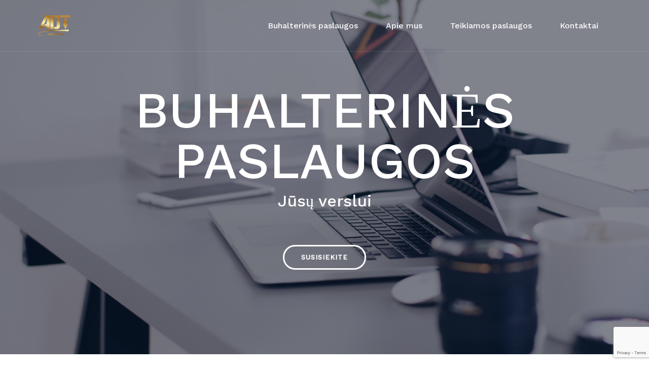

--- FILE ---
content_type: text/html; charset=UTF-8
request_url: https://adtapskaita.lt/
body_size: 10374
content:
<!doctype html>
<html lang="lt-LT">
<head>
	<meta charset="UTF-8">
	<meta name="viewport" content="width=device-width, initial-scale=1">
	<link rel="profile" href="http://gmpg.org/xfn/11">

	
	<!-- This site is optimized with the Yoast SEO plugin v15.1.1 - https://yoast.com/wordpress/plugins/seo/ -->
	<title>Buhalterinės paslaugos - ADT Apskaita | Apskaitos vedimas | Šiauliai</title>
	<meta name="description" content="Buhalterinės paslaugos, apskaitos vedimas Šiauliuose. Ilgametę patirtį turinti buhalterių įmonė padės tvarkingai vesti apskaitą, buhalteriją. Šiauliai" />
	<meta name="robots" content="index, follow, max-snippet:-1, max-image-preview:large, max-video-preview:-1" />
	<link rel="canonical" href="https://adtapskaita.lt/" />
	<meta property="og:locale" content="lt_LT" />
	<meta property="og:type" content="website" />
	<meta property="og:title" content="Buhalterinės paslaugos - ADT Apskaita | Apskaitos vedimas | Šiauliai" />
	<meta property="og:description" content="Buhalterinės paslaugos, apskaitos vedimas Šiauliuose. Ilgametę patirtį turinti buhalterių įmonė padės tvarkingai vesti apskaitą, buhalteriją. Šiauliai" />
	<meta property="og:url" content="https://adtapskaita.lt/" />
	<meta property="og:site_name" content="ADT Apskaita" />
	<meta property="article:modified_time" content="2022-12-16T08:57:33+00:00" />
	<meta property="og:image" content="https://adtapskaita.lt/wp-content/uploads/2019/06/Buhalterines-paslaugos.jpg" />
	<meta property="og:image:width" content="149" />
	<meta property="og:image:height" content="100" />
	<meta name="twitter:card" content="summary_large_image" />
	<script type="application/ld+json" class="yoast-schema-graph">{"@context":"https://schema.org","@graph":[{"@type":"WebSite","@id":"https://adtapskaita.lt/#website","url":"https://adtapskaita.lt/","name":"ADT Apskaita","description":"Buhalteri\u0173 paslaugos \u0160iauliuose","potentialAction":[{"@type":"SearchAction","target":"https://adtapskaita.lt/?s={search_term_string}","query-input":"required name=search_term_string"}],"inLanguage":"lt-LT"},{"@type":"ImageObject","@id":"https://adtapskaita.lt/#primaryimage","inLanguage":"lt-LT","url":"https://adtapskaita.lt/wp-content/uploads/2019/06/Buhalterines-paslaugos.jpg","width":149,"height":100,"caption":"Buhalterin\u0117s paslaugos"},{"@type":"WebPage","@id":"https://adtapskaita.lt/#webpage","url":"https://adtapskaita.lt/","name":"Buhalterin\u0117s paslaugos - ADT Apskaita | Apskaitos vedimas | \u0160iauliai","isPartOf":{"@id":"https://adtapskaita.lt/#website"},"primaryImageOfPage":{"@id":"https://adtapskaita.lt/#primaryimage"},"datePublished":"2018-06-25T12:15:44+00:00","dateModified":"2022-12-16T08:57:33+00:00","description":"Buhalterin\u0117s paslaugos, apskaitos vedimas \u0160iauliuose. Ilgamet\u0119 patirt\u012f turinti buhalteri\u0173 \u012fmon\u0117 pad\u0117s tvarkingai vesti apskait\u0105, buhalterij\u0105. \u0160iauliai","inLanguage":"lt-LT","potentialAction":[{"@type":"ReadAction","target":["https://adtapskaita.lt/"]}]}]}</script>
	<meta name="google-site-verification" content="xjq8SeSwsFqyfXcoYHShJZbrpnS6d985WPzJoVDm2yQ" />
	<!-- / Yoast SEO plugin. -->


<link rel='dns-prefetch' href='//www.google.com' />
<link rel='dns-prefetch' href='//s.w.org' />
<link rel="alternate" type="application/rss+xml" title="ADT Apskaita &raquo; Įrašų RSS srautas" href="https://adtapskaita.lt/feed/" />
<link rel="alternate" type="application/rss+xml" title="ADT Apskaita &raquo; Komentarų RSS srautas" href="https://adtapskaita.lt/comments/feed/" />
		<script type="text/javascript">
			window._wpemojiSettings = {"baseUrl":"https:\/\/s.w.org\/images\/core\/emoji\/12.0.0-1\/72x72\/","ext":".png","svgUrl":"https:\/\/s.w.org\/images\/core\/emoji\/12.0.0-1\/svg\/","svgExt":".svg","source":{"concatemoji":"https:\/\/adtapskaita.lt\/wp-includes\/js\/wp-emoji-release.min.js?ver=5.4.18"}};
			/*! This file is auto-generated */
			!function(e,a,t){var n,r,o,i=a.createElement("canvas"),p=i.getContext&&i.getContext("2d");function s(e,t){var a=String.fromCharCode;p.clearRect(0,0,i.width,i.height),p.fillText(a.apply(this,e),0,0);e=i.toDataURL();return p.clearRect(0,0,i.width,i.height),p.fillText(a.apply(this,t),0,0),e===i.toDataURL()}function c(e){var t=a.createElement("script");t.src=e,t.defer=t.type="text/javascript",a.getElementsByTagName("head")[0].appendChild(t)}for(o=Array("flag","emoji"),t.supports={everything:!0,everythingExceptFlag:!0},r=0;r<o.length;r++)t.supports[o[r]]=function(e){if(!p||!p.fillText)return!1;switch(p.textBaseline="top",p.font="600 32px Arial",e){case"flag":return s([127987,65039,8205,9895,65039],[127987,65039,8203,9895,65039])?!1:!s([55356,56826,55356,56819],[55356,56826,8203,55356,56819])&&!s([55356,57332,56128,56423,56128,56418,56128,56421,56128,56430,56128,56423,56128,56447],[55356,57332,8203,56128,56423,8203,56128,56418,8203,56128,56421,8203,56128,56430,8203,56128,56423,8203,56128,56447]);case"emoji":return!s([55357,56424,55356,57342,8205,55358,56605,8205,55357,56424,55356,57340],[55357,56424,55356,57342,8203,55358,56605,8203,55357,56424,55356,57340])}return!1}(o[r]),t.supports.everything=t.supports.everything&&t.supports[o[r]],"flag"!==o[r]&&(t.supports.everythingExceptFlag=t.supports.everythingExceptFlag&&t.supports[o[r]]);t.supports.everythingExceptFlag=t.supports.everythingExceptFlag&&!t.supports.flag,t.DOMReady=!1,t.readyCallback=function(){t.DOMReady=!0},t.supports.everything||(n=function(){t.readyCallback()},a.addEventListener?(a.addEventListener("DOMContentLoaded",n,!1),e.addEventListener("load",n,!1)):(e.attachEvent("onload",n),a.attachEvent("onreadystatechange",function(){"complete"===a.readyState&&t.readyCallback()})),(n=t.source||{}).concatemoji?c(n.concatemoji):n.wpemoji&&n.twemoji&&(c(n.twemoji),c(n.wpemoji)))}(window,document,window._wpemojiSettings);
		</script>
		<style type="text/css">
img.wp-smiley,
img.emoji {
	display: inline !important;
	border: none !important;
	box-shadow: none !important;
	height: 1em !important;
	width: 1em !important;
	margin: 0 .07em !important;
	vertical-align: -0.1em !important;
	background: none !important;
	padding: 0 !important;
}
</style>
	<link rel='stylesheet' id='airi-bootstrap-css'  href='https://adtapskaita.lt/wp-content/themes/airi/css/bootstrap/bootstrap.min.css?ver=1' type='text/css' media='all' />
<link rel='stylesheet' id='wp-block-library-css'  href='https://adtapskaita.lt/wp-includes/css/dist/block-library/style.min.css?ver=5.4.18' type='text/css' media='all' />
<link rel='stylesheet' id='contact-form-7-css'  href='https://adtapskaita.lt/wp-content/plugins/contact-form-7/includes/css/styles.css?ver=5.3' type='text/css' media='all' />
<link rel='stylesheet' id='airi-style-css'  href='https://adtapskaita.lt/wp-content/themes/airi/style.css?ver=5.4.18' type='text/css' media='all' />
<link rel='stylesheet' id='airi-font-awesome-css'  href='https://adtapskaita.lt/wp-content/themes/airi/css/font-awesome/css/all.min.css?ver=5.4.18' type='text/css' media='all' />
<link rel='stylesheet' id='elementor-icons-css'  href='https://adtapskaita.lt/wp-content/plugins/elementor/assets/lib/eicons/css/elementor-icons.min.css?ver=5.16.0' type='text/css' media='all' />
<link rel='stylesheet' id='elementor-frontend-legacy-css'  href='https://adtapskaita.lt/wp-content/plugins/elementor/assets/css/frontend-legacy.min.css?ver=3.9.1' type='text/css' media='all' />
<link rel='stylesheet' id='elementor-frontend-css'  href='https://adtapskaita.lt/wp-content/plugins/elementor/assets/css/frontend.min.css?ver=3.9.1' type='text/css' media='all' />
<link rel='stylesheet' id='elementor-post-427-css'  href='https://adtapskaita.lt/wp-content/uploads/elementor/css/post-427.css?ver=1671107058' type='text/css' media='all' />
<link rel='stylesheet' id='font-awesome-css'  href='https://adtapskaita.lt/wp-content/plugins/elementor/assets/lib/font-awesome/css/font-awesome.min.css?ver=4.7.0' type='text/css' media='all' />
<link rel='stylesheet' id='elementor-post-203-css'  href='https://adtapskaita.lt/wp-content/uploads/elementor/css/post-203.css?ver=1671181158' type='text/css' media='all' />
<link rel='stylesheet' id='google-fonts-1-css'  href='https://fonts.googleapis.com/css?family=Roboto%3A100%2C100italic%2C200%2C200italic%2C300%2C300italic%2C400%2C400italic%2C500%2C500italic%2C600%2C600italic%2C700%2C700italic%2C800%2C800italic%2C900%2C900italic%7CRoboto+Slab%3A100%2C100italic%2C200%2C200italic%2C300%2C300italic%2C400%2C400italic%2C500%2C500italic%2C600%2C600italic%2C700%2C700italic%2C800%2C800italic%2C900%2C900italic&#038;display=auto&#038;subset=latin-ext&#038;ver=5.4.18' type='text/css' media='all' />
<link rel="preconnect" href="https://fonts.gstatic.com/" crossorigin><script type='text/javascript' src='https://adtapskaita.lt/wp-includes/js/jquery/jquery.js?ver=1.12.4-wp'></script>
<script type='text/javascript' src='https://adtapskaita.lt/wp-includes/js/jquery/jquery-migrate.min.js?ver=1.4.1'></script>
<link rel='https://api.w.org/' href='https://adtapskaita.lt/wp-json/' />
<link rel="EditURI" type="application/rsd+xml" title="RSD" href="https://adtapskaita.lt/xmlrpc.php?rsd" />
<link rel="wlwmanifest" type="application/wlwmanifest+xml" href="https://adtapskaita.lt/wp-includes/wlwmanifest.xml" /> 
<meta name="generator" content="WordPress 5.4.18" />
<link rel='shortlink' href='https://adtapskaita.lt/' />
<link rel="alternate" type="application/json+oembed" href="https://adtapskaita.lt/wp-json/oembed/1.0/embed?url=https%3A%2F%2Fadtapskaita.lt%2F" />
<link rel="alternate" type="text/xml+oembed" href="https://adtapskaita.lt/wp-json/oembed/1.0/embed?url=https%3A%2F%2Fadtapskaita.lt%2F&#038;format=xml" />
		<style type="text/css" id="wp-custom-css">
			.atu-agency-video img {
	display: none !important;
}
.atu-agency-video .eicon-play {
	font-size: 62px;
}
.atu-agency-video .elementor-custom-embed-image-overlay {
	height: 60px;
}
.atu-agency-progress .elementor-progress-wrapper {
	height: 8px;
	line-height: 8px;
}
.atu-agency-progress .elementor-progress-percentage {
	position: relative;
	top: -16px;
	font-weight: 500;
	font-size: 14px;
}
.athemes-blog:not(.atu_athemes_blog_skin) .posted-on a {
	color: #df2176;
}
.atu-agency-testimonials .elementor-testimonial-meta::after {
	content: "f10e";
	font-family: Fontawesome;
	float: right;
	color: #ebebeb;
	font-size: 32px;
	position: relative;
	top: 5px;
}

/* Contact page map */
.contact-page-map #atu-map {
	height: 400px;
}
.contact-page-form label,
.contact-page-form input:not(.wpcf7-submit),
.contact-page-form select {
	width: 100%;
	max-width: 100%;
}
.contact-page-form select {
	padding: 17px 20px;
}
.contact-page-form .wpcf7-submit {
	width: auto;
	margin: 0 auto;
	display: table;
	border-radius: 30px;
	box-shadow: 0 5px 35px 0 rgba(51, 51, 51, 0.26);
}
.contact-page-form .row {
	margin-bottom: 10px;
}
.site-header {
	border-bottom: 1px solid rgba(255, 255, 255, 0.1); 
}
button, .button, input[type="button"], input[type="reset"], input[type="submit"] {
	border-radius: 30px;
}
.page-id-198 #masthead {
	background-color: #13151d;
}

.theme-gradient a {
	/* Permalink - use to edit and share this gradient: https://colorzilla.com/gradient-editor/#ba8639+0,946027+20,f3dc96+40,f4ecab+42,ab752b+65,ab752b+65,b98644+100 */
background: #ba8639; /* Old browsers */
background: -moz-linear-gradient(45deg, #ba8639 0%, #946027 20%, #f3dc96 40%, #f4ecab 42%, #ab752b 65%, #ab752b 65%, #b98644 100%); /* FF3.6-15 */
background: -webkit-linear-gradient(45deg, #ba8639 0%,#946027 20%,#f3dc96 40%,#f4ecab 42%,#ab752b 65%,#ab752b 65%,#b98644 100%); /* Chrome10-25,Safari5.1-6 */
background: linear-gradient(45deg, #ba8639 0%,#946027 20%,#f3dc96 40%,#f4ecab 42%,#ab752b 65%,#ab752b 65%,#b98644 100%); /* W3C, IE10+, FF16+, Chrome26+, Opera12+, Safari7+ */
filter: progid:DXImageTransform.Microsoft.gradient( startColorstr='#ba8639', endColorstr='#b98644',GradientType=1 ); /* IE6-9 fallback on horizontal gradient */
}

@media (max-width: 1199px) {
.main-navigation ul li a:hover, .main-navigation ul li.current_page_item > a, .main-navigation ul li.current-menu-item > a, .main-navigation ul li.current_page_ancestor > a, .main-navigation ul li.current-menu-ancestor > a {
    color: #d8a921;
    text-decoration: none;
}
.main-navigation li.menu-item-has-children > a + .subnav-toggle, .main-navigation li.menu-item-has-children > a + .subnav-toggle, .main-navigation li.page_item_has_children > a + .subnav-toggle, .main-navigation li.page_item_has_children > a + .subnav-toggle, .main-navigation ul .subnav-toggle {
    color: #ffffff;
}
.main-navigation li.menu-item-has-children > a:hover + .subnav-toggle, .main-navigation li.menu-item-has-children > a:focus + .subnav-toggle, .main-navigation li.page_item_has_children > a:hover + .subnav-toggle, .main-navigation li.page_item_has_children > a:focus + .subnav-toggle, .main-navigation ul .subnav-toggle:hover, .main-navigation li.current-menu-item > .subnav-toggle
	{
    color: #d8a921;
}
.menu-quick-links-container {
	    padding-bottom: 20px;
}
	.site-content {
    padding: 20px 0;
}
}		</style>
		<style id="kirki-inline-styles">h1,h2,h3,h4,h5,h6,.site-title{font-family:Work Sans;font-weight:500;}body{font-family:Work Sans;font-weight:400;font-size:16px;}.site-title{font-size:36px;}.site-description{font-size:16px;}.main-navigation li{font-size:16px;}.main-navigation ul ul li{font-size:13px;}.single-post .entry-title{font-size:36px;color:#191919;}.widget-area .widget-title{font-size:24px;}.widget-area .widget{font-size:16px;}.sidebar-column .widget-title{font-size:20px;}.sidebar-column .widget{font-size:16px;}.site-info{font-size:13px;}.woocommerce div.product .woocommerce-tabs ul.tabs li.active a,.product div.entry-summary p.price, .product div.entry-summary span.price,.athemes-blog:not(.airi_athemes_blog_skin) .posted-on a,.athemes-blog:not(.airi_athemes_blog_skin) .byline a:hover,.testimonials-section.style1:before,.single-post .read-more-link .gt,.blog-loop .read-more-link .gt,.single-post .posted-on a,.blog-loop .posted-on a,.entry-title a:hover,.airi_recent_entries .post-date,.menuStyle3 .top-bar .contact-item .fa,.menuStyle4 .contact-area .contact-block .contact-icon,.widget_categories li:hover::before,.widget_categories li:hover a{color:#000000;}.product .single_add_to_cart_button.button.alt,.menuStyle4 .contact-area .contact-block .contact-icon,button,.button,input[type="button"],input[type="reset"],input[type="submit"]{border-color:#000000;}.woocommerce-checkout button.button.alt,.woocommerce-checkout button.button.alt:hover,.woocommerce-cart .cart-collaterals .cart_totals .button:hover,.woocommerce-cart .cart-collaterals .cart_totals .button,.product .single_add_to_cart_button.button.alt:hover,.product .single_add_to_cart_button.button.alt,.woocommerce ul.products li.product .button,.menuStyle2 .main-navigation a:hover:after, .menuStyle2 .main-navigation .current-menu-item:after,.comments-area .comment-reply-link:hover,.menuStyle4 .main-navigation .header-cta:before,.menuStyle4 .main-navigation .header-cta,button,.button,input[type="button"],input[type="reset"],input[type="submit"],.menuStyle3 .main-navigation a:hover:after,.menuStyle3 .main-navigation .current-menu-item:after{background-color:#000000;}.menuStyle1 .site-title a{color:#ffffff;}.menuStyle1 .sticky-wrapper.is-sticky .site-title a{color:#191919;}.menuStyle1 .site-description{color:#ffffff;}.menuStyle1 .sticky-wrapper.is-sticky .site-description{color:#191919;}.menuStyle1 .main-navigation a, .menuStyle1 .fa-search, .menuStyle1 ul.header-search-cart li a{color:#ffffff;}.menuStyle1 .sticky-wrapper.is-sticky .main-navigation a, .menuStyle1 .sticky-wrapper.is-sticky .fa-search, .menuStyle1 .is-sticky ul.header-search-cart li a{color:#ffffff;}.menuStyle1 .is-sticky .site-header{background-color:#13151d;}.menuStyle1 .mobile-menu-toggle_lines, .menuStyle1 .mobile-menu-toggle_lines:before, .menuStyle1 .mobile-menu-toggle_lines:after{background-color:#fff;}#site-navigation ul ul li a{color:#1c1c1c;}#site-navigation ul ul li{background-color:#f7f7f7;}.entry-title a{color:#191919;}.single-post .post-cat, .blog-loop .post-cat{background-color:#eff1f4;}.single-post .entry-meta, .blog-loop .entry-meta{color:#bfbfbf;}.single-post .entry-meta .byline a, .blog-loop .entry-meta .byline a{color:#595959;}.single-post .entry-content, .blog-loop .entry-content{color:#595959;}.widget .widget-title{color:#191919;}.widget{color:#707070;}.widget a{color:#595959;}@media screen and (max-width: 1199px){.menuStyle1 .main-navigation a, .menuStyle1 .main-navigation ul li a:hover, .menuStyle1 .main-navigation ul li.current_page_item > a, .menuStyle1 .main-navigation ul li.current-menu-item > a, .menuStyle1 .main-navigation ul li.current_page_ancestor > a, .menuStyle1 .main-navigation ul li.current-menu-ancestor > a, .menuStyle1 .main-navigation li.menu-item-has-children > a:hover + .subnav-toggle, .menuStyle1 .main-navigation ul .subnav-toggle:hover{color:#f85757;}}/* vietnamese */
@font-face {
  font-family: 'Work Sans';
  font-style: normal;
  font-weight: 400;
  font-display: swap;
  src: url(https://adtapskaita.lt/wp-content/fonts/work-sans/font) format('woff');
  unicode-range: U+0102-0103, U+0110-0111, U+0128-0129, U+0168-0169, U+01A0-01A1, U+01AF-01B0, U+0300-0301, U+0303-0304, U+0308-0309, U+0323, U+0329, U+1EA0-1EF9, U+20AB;
}
/* latin-ext */
@font-face {
  font-family: 'Work Sans';
  font-style: normal;
  font-weight: 400;
  font-display: swap;
  src: url(https://adtapskaita.lt/wp-content/fonts/work-sans/font) format('woff');
  unicode-range: U+0100-02BA, U+02BD-02C5, U+02C7-02CC, U+02CE-02D7, U+02DD-02FF, U+0304, U+0308, U+0329, U+1D00-1DBF, U+1E00-1E9F, U+1EF2-1EFF, U+2020, U+20A0-20AB, U+20AD-20C0, U+2113, U+2C60-2C7F, U+A720-A7FF;
}
/* latin */
@font-face {
  font-family: 'Work Sans';
  font-style: normal;
  font-weight: 400;
  font-display: swap;
  src: url(https://adtapskaita.lt/wp-content/fonts/work-sans/font) format('woff');
  unicode-range: U+0000-00FF, U+0131, U+0152-0153, U+02BB-02BC, U+02C6, U+02DA, U+02DC, U+0304, U+0308, U+0329, U+2000-206F, U+20AC, U+2122, U+2191, U+2193, U+2212, U+2215, U+FEFF, U+FFFD;
}
/* vietnamese */
@font-face {
  font-family: 'Work Sans';
  font-style: normal;
  font-weight: 500;
  font-display: swap;
  src: url(https://adtapskaita.lt/wp-content/fonts/work-sans/font) format('woff');
  unicode-range: U+0102-0103, U+0110-0111, U+0128-0129, U+0168-0169, U+01A0-01A1, U+01AF-01B0, U+0300-0301, U+0303-0304, U+0308-0309, U+0323, U+0329, U+1EA0-1EF9, U+20AB;
}
/* latin-ext */
@font-face {
  font-family: 'Work Sans';
  font-style: normal;
  font-weight: 500;
  font-display: swap;
  src: url(https://adtapskaita.lt/wp-content/fonts/work-sans/font) format('woff');
  unicode-range: U+0100-02BA, U+02BD-02C5, U+02C7-02CC, U+02CE-02D7, U+02DD-02FF, U+0304, U+0308, U+0329, U+1D00-1DBF, U+1E00-1E9F, U+1EF2-1EFF, U+2020, U+20A0-20AB, U+20AD-20C0, U+2113, U+2C60-2C7F, U+A720-A7FF;
}
/* latin */
@font-face {
  font-family: 'Work Sans';
  font-style: normal;
  font-weight: 500;
  font-display: swap;
  src: url(https://adtapskaita.lt/wp-content/fonts/work-sans/font) format('woff');
  unicode-range: U+0000-00FF, U+0131, U+0152-0153, U+02BB-02BC, U+02C6, U+02DA, U+02DC, U+0304, U+0308, U+0329, U+2000-206F, U+20AC, U+2122, U+2191, U+2193, U+2212, U+2215, U+FEFF, U+FFFD;
}/* vietnamese */
@font-face {
  font-family: 'Work Sans';
  font-style: normal;
  font-weight: 400;
  font-display: swap;
  src: url(https://adtapskaita.lt/wp-content/fonts/work-sans/font) format('woff');
  unicode-range: U+0102-0103, U+0110-0111, U+0128-0129, U+0168-0169, U+01A0-01A1, U+01AF-01B0, U+0300-0301, U+0303-0304, U+0308-0309, U+0323, U+0329, U+1EA0-1EF9, U+20AB;
}
/* latin-ext */
@font-face {
  font-family: 'Work Sans';
  font-style: normal;
  font-weight: 400;
  font-display: swap;
  src: url(https://adtapskaita.lt/wp-content/fonts/work-sans/font) format('woff');
  unicode-range: U+0100-02BA, U+02BD-02C5, U+02C7-02CC, U+02CE-02D7, U+02DD-02FF, U+0304, U+0308, U+0329, U+1D00-1DBF, U+1E00-1E9F, U+1EF2-1EFF, U+2020, U+20A0-20AB, U+20AD-20C0, U+2113, U+2C60-2C7F, U+A720-A7FF;
}
/* latin */
@font-face {
  font-family: 'Work Sans';
  font-style: normal;
  font-weight: 400;
  font-display: swap;
  src: url(https://adtapskaita.lt/wp-content/fonts/work-sans/font) format('woff');
  unicode-range: U+0000-00FF, U+0131, U+0152-0153, U+02BB-02BC, U+02C6, U+02DA, U+02DC, U+0304, U+0308, U+0329, U+2000-206F, U+20AC, U+2122, U+2191, U+2193, U+2212, U+2215, U+FEFF, U+FFFD;
}
/* vietnamese */
@font-face {
  font-family: 'Work Sans';
  font-style: normal;
  font-weight: 500;
  font-display: swap;
  src: url(https://adtapskaita.lt/wp-content/fonts/work-sans/font) format('woff');
  unicode-range: U+0102-0103, U+0110-0111, U+0128-0129, U+0168-0169, U+01A0-01A1, U+01AF-01B0, U+0300-0301, U+0303-0304, U+0308-0309, U+0323, U+0329, U+1EA0-1EF9, U+20AB;
}
/* latin-ext */
@font-face {
  font-family: 'Work Sans';
  font-style: normal;
  font-weight: 500;
  font-display: swap;
  src: url(https://adtapskaita.lt/wp-content/fonts/work-sans/font) format('woff');
  unicode-range: U+0100-02BA, U+02BD-02C5, U+02C7-02CC, U+02CE-02D7, U+02DD-02FF, U+0304, U+0308, U+0329, U+1D00-1DBF, U+1E00-1E9F, U+1EF2-1EFF, U+2020, U+20A0-20AB, U+20AD-20C0, U+2113, U+2C60-2C7F, U+A720-A7FF;
}
/* latin */
@font-face {
  font-family: 'Work Sans';
  font-style: normal;
  font-weight: 500;
  font-display: swap;
  src: url(https://adtapskaita.lt/wp-content/fonts/work-sans/font) format('woff');
  unicode-range: U+0000-00FF, U+0131, U+0152-0153, U+02BB-02BC, U+02C6, U+02DA, U+02DC, U+0304, U+0308, U+0329, U+2000-206F, U+20AC, U+2122, U+2191, U+2193, U+2212, U+2215, U+FEFF, U+FFFD;
}/* vietnamese */
@font-face {
  font-family: 'Work Sans';
  font-style: normal;
  font-weight: 400;
  font-display: swap;
  src: url(https://adtapskaita.lt/wp-content/fonts/work-sans/font) format('woff');
  unicode-range: U+0102-0103, U+0110-0111, U+0128-0129, U+0168-0169, U+01A0-01A1, U+01AF-01B0, U+0300-0301, U+0303-0304, U+0308-0309, U+0323, U+0329, U+1EA0-1EF9, U+20AB;
}
/* latin-ext */
@font-face {
  font-family: 'Work Sans';
  font-style: normal;
  font-weight: 400;
  font-display: swap;
  src: url(https://adtapskaita.lt/wp-content/fonts/work-sans/font) format('woff');
  unicode-range: U+0100-02BA, U+02BD-02C5, U+02C7-02CC, U+02CE-02D7, U+02DD-02FF, U+0304, U+0308, U+0329, U+1D00-1DBF, U+1E00-1E9F, U+1EF2-1EFF, U+2020, U+20A0-20AB, U+20AD-20C0, U+2113, U+2C60-2C7F, U+A720-A7FF;
}
/* latin */
@font-face {
  font-family: 'Work Sans';
  font-style: normal;
  font-weight: 400;
  font-display: swap;
  src: url(https://adtapskaita.lt/wp-content/fonts/work-sans/font) format('woff');
  unicode-range: U+0000-00FF, U+0131, U+0152-0153, U+02BB-02BC, U+02C6, U+02DA, U+02DC, U+0304, U+0308, U+0329, U+2000-206F, U+20AC, U+2122, U+2191, U+2193, U+2212, U+2215, U+FEFF, U+FFFD;
}
/* vietnamese */
@font-face {
  font-family: 'Work Sans';
  font-style: normal;
  font-weight: 500;
  font-display: swap;
  src: url(https://adtapskaita.lt/wp-content/fonts/work-sans/font) format('woff');
  unicode-range: U+0102-0103, U+0110-0111, U+0128-0129, U+0168-0169, U+01A0-01A1, U+01AF-01B0, U+0300-0301, U+0303-0304, U+0308-0309, U+0323, U+0329, U+1EA0-1EF9, U+20AB;
}
/* latin-ext */
@font-face {
  font-family: 'Work Sans';
  font-style: normal;
  font-weight: 500;
  font-display: swap;
  src: url(https://adtapskaita.lt/wp-content/fonts/work-sans/font) format('woff');
  unicode-range: U+0100-02BA, U+02BD-02C5, U+02C7-02CC, U+02CE-02D7, U+02DD-02FF, U+0304, U+0308, U+0329, U+1D00-1DBF, U+1E00-1E9F, U+1EF2-1EFF, U+2020, U+20A0-20AB, U+20AD-20C0, U+2113, U+2C60-2C7F, U+A720-A7FF;
}
/* latin */
@font-face {
  font-family: 'Work Sans';
  font-style: normal;
  font-weight: 500;
  font-display: swap;
  src: url(https://adtapskaita.lt/wp-content/fonts/work-sans/font) format('woff');
  unicode-range: U+0000-00FF, U+0131, U+0152-0153, U+02BB-02BC, U+02C6, U+02DA, U+02DC, U+0304, U+0308, U+0329, U+2000-206F, U+20AC, U+2122, U+2191, U+2193, U+2212, U+2215, U+FEFF, U+FFFD;
}</style></head>

<body class="home page-template page-template-page-templates page-template-template_page-builder page-template-page-templatestemplate_page-builder-php page page-id-203 wp-custom-logo menuStyle1 menuNotContained sticky-header elementor-default elementor-kit-427 elementor-page elementor-page-203">

<div id="page" class="site">
	<a class="skip-link screen-reader-text" href="#content">Skip to content</a>

		
<header id="masthead" class="site-header">
	
	<div class="container-fluid">
		<div class="row">
		<div class="site-branding col-md-4 col-sm-6 col-9">
				<a href="https://adtapskaita.lt/" class="custom-logo-link" rel="home"><img width="64" height="41" src="https://adtapskaita.lt/wp-content/uploads/2019/06/ADT-logo-B-64.png" class="custom-logo" alt="ADT Apskaita" /></a>			</div><!-- .site-branding -->

			<div class="header-mobile-menu col-md-8 col-sm-6 col-3">
				<button class="mobile-menu-toggle" aria-controls="primary-menu">
					<span class="mobile-menu-toggle_lines"></span>
					<span class="sr-only">Toggle mobile menu</span>
				</button>
			</div>			

			<div class="d-flex justify-content-end col-md-8">
				<nav id="site-navigation" class="main-navigation">
					<div class="menu-menu-container"><ul id="primary-menu" class="menu"><li id="menu-item-168" class="menu-item menu-item-type-post_type menu-item-object-page menu-item-home current-menu-item page_item page-item-203 current_page_item menu-item-168"><a href="https://adtapskaita.lt/" aria-current="page">Buhalterinės paslaugos</a></li>
<li id="menu-item-210" class="menu-item menu-item-type-post_type menu-item-object-page menu-item-210"><a href="https://adtapskaita.lt/apie-mus/">Apie mus</a></li>
<li id="menu-item-169" class="menu-item menu-item-type-post_type menu-item-object-page menu-item-has-children menu-item-169"><a href="https://adtapskaita.lt/paslaugos/">Teikiamos paslaugos</a>
<ul class="sub-menu">
	<li id="menu-item-311" class="menu-item menu-item-type-post_type menu-item-object-post menu-item-311"><a href="https://adtapskaita.lt/buhalterines-apskaitos-tvarkymas/">Buhalterinės apskaitos tvarkymas</a></li>
	<li id="menu-item-322" class="menu-item menu-item-type-post_type menu-item-object-post menu-item-322"><a href="https://adtapskaita.lt/buhalterines-apskaitos-tvarkymas-nuotoliniu-budu/">Buhalterinės apskaitos tvarkymas nuotoliniu būdu</a></li>
	<li id="menu-item-334" class="menu-item menu-item-type-post_type menu-item-object-post menu-item-334"><a href="https://adtapskaita.lt/apleistos-imoniu-apskaitos-tvarkymas/">Apleistos įmonių apskaitos tvarkymas</a></li>
	<li id="menu-item-341" class="menu-item menu-item-type-post_type menu-item-object-post menu-item-341"><a href="https://adtapskaita.lt/deklaraciju-pildymas/">Deklaracijų pildymas</a></li>
	<li id="menu-item-348" class="menu-item menu-item-type-post_type menu-item-object-post menu-item-348"><a href="https://adtapskaita.lt/atstovavimas-visose-valstybinese-institucijose/">Atstovavimas visose valstybinėse institucijose</a></li>
</ul>
</li>
<li id="menu-item-170" class="menu-item menu-item-type-post_type menu-item-object-page menu-item-170"><a href="https://adtapskaita.lt/kontaktai/">Kontaktai</a></li>
</ul></div>				</nav><!-- #site-navigation -->

											</div>
		</div>
	</div>
	


</header><!-- #masthead -->
	<div id="content" class="site-content">

	
	<div id="primary" class="content-area">
		<main id="main" class="site-main" role="main">

									<div data-elementor-type="wp-post" data-elementor-id="203" class="elementor elementor-203">
						<div class="elementor-inner">
				<div class="elementor-section-wrap">
									<section class="elementor-section elementor-top-section elementor-element elementor-element-5cb8b6d elementor-section-height-min-height elementor-section-boxed elementor-section-height-default elementor-section-items-middle" data-id="5cb8b6d" data-element_type="section" data-settings="{&quot;background_background&quot;:&quot;classic&quot;}">
							<div class="elementor-background-overlay"></div>
							<div class="elementor-container elementor-column-gap-default">
							<div class="elementor-row">
					<div class="elementor-column elementor-col-100 elementor-top-column elementor-element elementor-element-b907772" data-id="b907772" data-element_type="column">
			<div class="elementor-column-wrap elementor-element-populated">
							<div class="elementor-widget-wrap">
						<div class="elementor-element elementor-element-6f6e030 elementor-widget elementor-widget-heading" data-id="6f6e030" data-element_type="widget" data-widget_type="heading.default">
				<div class="elementor-widget-container">
			<h2 class="elementor-heading-title elementor-size-default">BUHALTERINĖS<br>PASLAUGOS</h2>		</div>
				</div>
				<div class="elementor-element elementor-element-b9bccaa elementor-widget elementor-widget-text-editor" data-id="b9bccaa" data-element_type="widget" data-widget_type="text-editor.default">
				<div class="elementor-widget-container">
								<div class="elementor-text-editor elementor-clearfix">
				<h2><span style="color: #ffffff;">Jūsų verslui</span></h2>					</div>
						</div>
				</div>
				<div class="elementor-element elementor-element-be5e841 elementor-align-center elementor-widget elementor-widget-button" data-id="be5e841" data-element_type="widget" data-widget_type="button.default">
				<div class="elementor-widget-container">
					<div class="elementor-button-wrapper">
			<a href="https://adtapskaita.lt/kontaktai/" class="elementor-button-link elementor-button elementor-size-sm" role="button">
						<span class="elementor-button-content-wrapper">
						<span class="elementor-button-text">Susisiekite</span>
		</span>
					</a>
		</div>
				</div>
				</div>
						</div>
					</div>
		</div>
								</div>
					</div>
		</section>
				<section class="elementor-section elementor-top-section elementor-element elementor-element-fbc8976 elementor-section-boxed elementor-section-height-default elementor-section-height-default" data-id="fbc8976" data-element_type="section" data-settings="{&quot;background_background&quot;:&quot;classic&quot;}">
						<div class="elementor-container elementor-column-gap-wide">
							<div class="elementor-row">
					<div class="elementor-column elementor-col-50 elementor-top-column elementor-element elementor-element-f591a66" data-id="f591a66" data-element_type="column">
			<div class="elementor-column-wrap elementor-element-populated">
							<div class="elementor-widget-wrap">
						<div class="elementor-element elementor-element-00865d6 elementor-widget elementor-widget-heading" data-id="00865d6" data-element_type="widget" data-widget_type="heading.default">
				<div class="elementor-widget-container">
			<h2 class="elementor-heading-title elementor-size-default">Buhalterinės paslaugos - apskaitos tvarkymas įmonėms</h2>		</div>
				</div>
				<div class="elementor-element elementor-element-5eb3b73 elementor-widget elementor-widget-text-editor" data-id="5eb3b73" data-element_type="widget" data-widget_type="text-editor.default">
				<div class="elementor-widget-container">
								<div class="elementor-text-editor elementor-clearfix">
				<h4><span style="color: #000000;">Patikėję buhalterinius rūpesčius mums, Jūs sutaupysite ne tik kaštų, reikalingų darbo vietos steigimui, bet ir laiko, kurį tektų skirti dokumentų tvarkymui.</span></h4>					</div>
						</div>
				</div>
				<div class="elementor-element elementor-element-1bcfc3d elementor-align-left elementor-widget elementor-widget-button" data-id="1bcfc3d" data-element_type="widget" data-widget_type="button.default">
				<div class="elementor-widget-container">
					<div class="elementor-button-wrapper">
			<a href="https://adtapskaita.lt/buhalterines-apskaitos-tvarkymas/" class="elementor-button-link elementor-button elementor-size-sm" role="button">
						<span class="elementor-button-content-wrapper">
						<span class="elementor-button-text">Plačiau</span>
		</span>
					</a>
		</div>
				</div>
				</div>
						</div>
					</div>
		</div>
				<div class="elementor-column elementor-col-50 elementor-top-column elementor-element elementor-element-3917de8" data-id="3917de8" data-element_type="column">
			<div class="elementor-column-wrap elementor-element-populated">
							<div class="elementor-widget-wrap">
						<div class="elementor-element elementor-element-0d8a2af elementor-widget elementor-widget-image" data-id="0d8a2af" data-element_type="widget" data-widget_type="image.default">
				<div class="elementor-widget-container">
								<div class="elementor-image">
												<img width="768" height="1024" src="https://adtapskaita.lt/wp-content/uploads/2020/07/Buhalterinės-paslaugos-įmonėms-768x1024.jpg" class="attachment-large size-large wp-image-431" alt="Buhalterinės paslaugos įmonėms" srcset="https://adtapskaita.lt/wp-content/uploads/2020/07/Buhalterinės-paslaugos-įmonėms-768x1024.jpg 768w, https://adtapskaita.lt/wp-content/uploads/2020/07/Buhalterinės-paslaugos-įmonėms-225x300.jpg 225w, https://adtapskaita.lt/wp-content/uploads/2020/07/Buhalterinės-paslaugos-įmonėms-720x960.jpg 720w, https://adtapskaita.lt/wp-content/uploads/2020/07/Buhalterinės-paslaugos-įmonėms.jpg 1008w" sizes="(max-width: 768px) 100vw, 768px" />														</div>
						</div>
				</div>
						</div>
					</div>
		</div>
								</div>
					</div>
		</section>
				<section class="elementor-section elementor-top-section elementor-element elementor-element-cc5b436 elementor-section-boxed elementor-section-height-default elementor-section-height-default" data-id="cc5b436" data-element_type="section" data-settings="{&quot;background_background&quot;:&quot;classic&quot;}">
						<div class="elementor-container elementor-column-gap-default">
							<div class="elementor-row">
					<div class="elementor-column elementor-col-100 elementor-top-column elementor-element elementor-element-f6f4bb5" data-id="f6f4bb5" data-element_type="column">
			<div class="elementor-column-wrap elementor-element-populated">
							<div class="elementor-widget-wrap">
						<div class="elementor-element elementor-element-9bad62a elementor-widget elementor-widget-heading" data-id="9bad62a" data-element_type="widget" data-widget_type="heading.default">
				<div class="elementor-widget-container">
			<h2 class="elementor-heading-title elementor-size-default">Teikiamos buhalterinės paslaugos</h2>		</div>
				</div>
				<section class="elementor-section elementor-inner-section elementor-element elementor-element-bc1302a elementor-section-boxed elementor-section-height-default elementor-section-height-default" data-id="bc1302a" data-element_type="section">
						<div class="elementor-container elementor-column-gap-wider">
							<div class="elementor-row">
					<div class="elementor-column elementor-col-33 elementor-inner-column elementor-element elementor-element-7cf8841" data-id="7cf8841" data-element_type="column">
			<div class="elementor-column-wrap elementor-element-populated">
							<div class="elementor-widget-wrap">
						<div class="elementor-element elementor-element-49814a3 elementor-position-top elementor-vertical-align-top elementor-widget elementor-widget-image-box" data-id="49814a3" data-element_type="widget" data-widget_type="image-box.default">
				<div class="elementor-widget-container">
			<div class="elementor-image-box-wrapper"><figure class="elementor-image-box-img"><a href="https://adtapskaita.lt/buhalterines-apskaitos-tvarkymas/"><img width="48" height="48" src="https://adtapskaita.lt/wp-content/uploads/2019/06/Buhalterinės-paslaugos-1.png" class="attachment-full size-full wp-image-363" alt="Buhalterinės paslaugos" /></a></figure><div class="elementor-image-box-content"><h3 class="elementor-image-box-title"><a href="https://adtapskaita.lt/buhalterines-apskaitos-tvarkymas/">Buhalterinės apskaitos tvarkymas</a></h3><p class="elementor-image-box-description">Buhalterinės apskaitos vedimas atliekamas, atsižvelgiant į individualius kiekvieno kliento interesus.</p></div></div>		</div>
				</div>
				<div class="elementor-element elementor-element-3069fb3 elementor-align-center elementor-widget elementor-widget-button" data-id="3069fb3" data-element_type="widget" data-widget_type="button.default">
				<div class="elementor-widget-container">
					<div class="elementor-button-wrapper">
			<a href="https://adtapskaita.lt/buhalterines-apskaitos-tvarkymas/" class="elementor-button-link elementor-button elementor-size-sm" role="button">
						<span class="elementor-button-content-wrapper">
							<span class="elementor-button-icon elementor-align-icon-right">
									<i class="fa fa-angle-double-right" aria-hidden="true"></i>
							</span>
						<span class="elementor-button-text">PLAČIAU</span>
		</span>
					</a>
		</div>
				</div>
				</div>
						</div>
					</div>
		</div>
				<div class="elementor-column elementor-col-33 elementor-inner-column elementor-element elementor-element-0936230" data-id="0936230" data-element_type="column">
			<div class="elementor-column-wrap elementor-element-populated">
							<div class="elementor-widget-wrap">
						<div class="elementor-element elementor-element-8af58ca elementor-position-top elementor-vertical-align-top elementor-widget elementor-widget-image-box" data-id="8af58ca" data-element_type="widget" data-widget_type="image-box.default">
				<div class="elementor-widget-container">
			<div class="elementor-image-box-wrapper"><figure class="elementor-image-box-img"><a href="https://adtapskaita.lt/atstovavimas-visose-valstybinese-institucijose/"><img width="48" height="48" src="https://adtapskaita.lt/wp-content/uploads/2019/06/Buhalterinės-paslaugos-2.png" class="attachment-full size-full wp-image-364" alt="" /></a></figure><div class="elementor-image-box-content"><h3 class="elementor-image-box-title"><a href="https://adtapskaita.lt/atstovavimas-visose-valstybinese-institucijose/">Atstovavimas visose valstybinėse institucijose</a></h3><p class="elementor-image-box-description">Apskaita ir jos rezultatų pateikimas valstybinėms institucijoms neturėtų tapti nuolatiniu galvos skausmu...</p></div></div>		</div>
				</div>
				<div class="elementor-element elementor-element-df6b810 elementor-align-center elementor-widget elementor-widget-button" data-id="df6b810" data-element_type="widget" data-widget_type="button.default">
				<div class="elementor-widget-container">
					<div class="elementor-button-wrapper">
			<a href="https://adtapskaita.lt/atstovavimas-visose-valstybinese-institucijose/" class="elementor-button-link elementor-button elementor-size-sm" role="button">
						<span class="elementor-button-content-wrapper">
							<span class="elementor-button-icon elementor-align-icon-right">
									<i class="fa fa-angle-double-right" aria-hidden="true"></i>
							</span>
						<span class="elementor-button-text">PLAČIAU</span>
		</span>
					</a>
		</div>
				</div>
				</div>
						</div>
					</div>
		</div>
				<div class="elementor-column elementor-col-33 elementor-inner-column elementor-element elementor-element-c812094" data-id="c812094" data-element_type="column">
			<div class="elementor-column-wrap elementor-element-populated">
							<div class="elementor-widget-wrap">
						<div class="elementor-element elementor-element-4e772d0 elementor-position-top elementor-vertical-align-top elementor-widget elementor-widget-image-box" data-id="4e772d0" data-element_type="widget" data-widget_type="image-box.default">
				<div class="elementor-widget-container">
			<div class="elementor-image-box-wrapper"><figure class="elementor-image-box-img"><a href="https://adtapskaita.lt/deklaraciju-pildymas/"><img width="48" height="48" src="https://adtapskaita.lt/wp-content/uploads/2019/06/Buhalterinės-paslaugos-3.png" class="attachment-full size-full wp-image-365" alt="" /></a></figure><div class="elementor-image-box-content"><h3 class="elementor-image-box-title"><a href="https://adtapskaita.lt/deklaraciju-pildymas/">Deklaracijų <br>pildymas</a></h3><p class="elementor-image-box-description">Mūsų teikiama paslauga „Deklaracijų pildymas“ ženkliai sumažina įmonės vadovams tenkančių rūpesčių naštą...</p></div></div>		</div>
				</div>
				<div class="elementor-element elementor-element-cada3a6 elementor-align-center elementor-widget elementor-widget-button" data-id="cada3a6" data-element_type="widget" data-widget_type="button.default">
				<div class="elementor-widget-container">
					<div class="elementor-button-wrapper">
			<a href="https://adtapskaita.lt/deklaraciju-pildymas/" class="elementor-button-link elementor-button elementor-size-sm" role="button">
						<span class="elementor-button-content-wrapper">
							<span class="elementor-button-icon elementor-align-icon-right">
									<i class="fa fa-angle-double-right" aria-hidden="true"></i>
							</span>
						<span class="elementor-button-text">PLAČIAU</span>
		</span>
					</a>
		</div>
				</div>
				</div>
						</div>
					</div>
		</div>
								</div>
					</div>
		</section>
						</div>
					</div>
		</div>
								</div>
					</div>
		</section>
				<section class="elementor-section elementor-top-section elementor-element elementor-element-dbb76d7 elementor-section-boxed elementor-section-height-default elementor-section-height-default" data-id="dbb76d7" data-element_type="section" data-settings="{&quot;background_background&quot;:&quot;classic&quot;}">
						<div class="elementor-container elementor-column-gap-default">
							<div class="elementor-row">
					<div class="elementor-column elementor-col-100 elementor-top-column elementor-element elementor-element-e3616e7" data-id="e3616e7" data-element_type="column">
			<div class="elementor-column-wrap elementor-element-populated">
							<div class="elementor-widget-wrap">
						<div class="elementor-element elementor-element-f89bd90 elementor-widget elementor-widget-heading" data-id="f89bd90" data-element_type="widget" data-widget_type="heading.default">
				<div class="elementor-widget-container">
			<h2 class="elementor-heading-title elementor-size-default">APSKAITOS VEDIMAS NUOTOLINIU BŪDU</h2>		</div>
				</div>
				<div class="elementor-element elementor-element-98d4229 elementor-widget elementor-widget-text-editor" data-id="98d4229" data-element_type="widget" data-widget_type="text-editor.default">
				<div class="elementor-widget-container">
								<div class="elementor-text-editor elementor-clearfix">
				<h4><span style="color: #ffffff;">Nesvarbu, ar esate smulkaus, ar vidutinio verslo savininkas, mes suprantame, kad ne visos įmonės yra linkusios steigti atskirą buhalterio etatą. Tokiu atveju, mūsų nuotolinės buhalterinės paslaugos gali būti tinkamiausias sprendimas Jūsų verslui.</span></h4>					</div>
						</div>
				</div>
				<div class="elementor-element elementor-element-0d4d8d8 elementor-align-center elementor-widget elementor-widget-button" data-id="0d4d8d8" data-element_type="widget" data-widget_type="button.default">
				<div class="elementor-widget-container">
					<div class="elementor-button-wrapper">
			<a href="https://adtapskaita.lt/kontaktai/" class="elementor-button-link elementor-button elementor-size-sm" role="button">
						<span class="elementor-button-content-wrapper">
						<span class="elementor-button-text">Susisiekite</span>
		</span>
					</a>
		</div>
				</div>
				</div>
						</div>
					</div>
		</div>
								</div>
					</div>
		</section>
				<section class="elementor-section elementor-top-section elementor-element elementor-element-15731ff elementor-section-boxed elementor-section-height-default elementor-section-height-default" data-id="15731ff" data-element_type="section">
						<div class="elementor-container elementor-column-gap-default">
							<div class="elementor-row">
					<div class="elementor-column elementor-col-100 elementor-top-column elementor-element elementor-element-e0921f4" data-id="e0921f4" data-element_type="column">
			<div class="elementor-column-wrap">
							<div class="elementor-widget-wrap">
								</div>
					</div>
		</div>
								</div>
					</div>
		</section>
									</div>
			</div>
					</div>
					
		</main><!-- #main -->
	</div><!-- #primary -->


	</div><!-- #content -->

	
	
	
	
	<div id="sidebar-footer" class="footer-widgets" role="complementary">
		<div class="container">
			<div class="row">
							<div class="sidebar-column col-md-3">
					<section id="text-1" class="widget widget_text">			<div class="textwidget"><p><img class="alignnone wp-image-214 size-medium" src="https://adtapskaita.lt/wp-content/uploads/2019/06/ADT-logo-B-300x191.png" alt="" width="300" height="191" /></p>
<p>ADT APSKAITA, UAB</p>
</div>
		</section>				</div>
				
							<div class="sidebar-column col-md-3">
					<section id="text-2" class="widget widget_text"><h3 class="widget-title">Susisiekite</h3>			<div class="textwidget"><p>El. paštas: gdangira@gmail.com</p>
<p>Tel: <a href="tel:+37069881161">+370 698 81161</a></p>
<p>Adresas: Tilžės g. 118, 3 a., 77160 Šiauliai</p>
</div>
		</section>				</div>
				
							<div class="sidebar-column col-md-3">
					<section id="nav_menu-1" class="widget widget_nav_menu"><h3 class="widget-title">Informacija</h3><div class="menu-quick-links-container"><ul id="menu-quick-links" class="menu"><li id="menu-item-173" class="menu-item menu-item-type-custom menu-item-object-custom menu-item-173"><a href="https://adtapskaita.lt/apie-mus/">Apie mus</a></li>
<li id="menu-item-174" class="menu-item menu-item-type-custom menu-item-object-custom menu-item-174"><a href="https://adtapskaita.lt/paslaugos/">Teikiamos paslaugos</a></li>
<li id="menu-item-310" class="menu-item menu-item-type-custom menu-item-object-custom menu-item-310"><a href="https://adtapskaita.lt/slapuku-naudojimo-politika/">Privatumo politika</a></li>
</ul></div></section>				</div>
										<div class="sidebar-column col-md-3">
					<section id="athemes_social_widget-1" class="widget widget_athemes_social_widget">        <h3 class="widget-title">Sekite mus</h3>        <div class="menu-social-container"><ul id="menu-social" class="menu social-media-list clearfix"><li id="menu-item-176" class="menu-item menu-item-type-custom menu-item-object-custom menu-item-176"><a href="https://facebook.com"><span class="screen-reader-text">Facebook</span></a></li>
</ul></div>        </section>				</div>
					
			</div>	
		</div>	
	</div>
	<footer id="colophon" class="site-footer">
		<div class="container">
			<div class="row">
				
    <div class="site-info col-md-12">

                    2025            |
            <a href="https://webin.lt/" target="_blank">Sukurta WEBIN</a>
            </div><!-- .site-info -->

    			</div>
		</div>
	</footer><!-- #colophon -->
</div><!-- #page -->

<link rel='stylesheet' id='e-animations-css'  href='https://adtapskaita.lt/wp-content/plugins/elementor/assets/lib/animations/animations.min.css?ver=3.9.1' type='text/css' media='all' />
<script type='text/javascript'>
/* <![CDATA[ */
var wpcf7 = {"apiSettings":{"root":"https:\/\/adtapskaita.lt\/wp-json\/contact-form-7\/v1","namespace":"contact-form-7\/v1"},"cached":"1"};
/* ]]> */
</script>
<script type='text/javascript' src='https://adtapskaita.lt/wp-content/plugins/contact-form-7/includes/js/scripts.js?ver=5.3'></script>
<script type='text/javascript' src='https://www.google.com/recaptcha/api.js?render=6Lelc6kUAAAAAGXsG2bUqodWJOReQieZjm-R2L5z&#038;ver=3.0'></script>
<script type='text/javascript'>
/* <![CDATA[ */
var wpcf7_recaptcha = {"sitekey":"6Lelc6kUAAAAAGXsG2bUqodWJOReQieZjm-R2L5z","actions":{"homepage":"homepage","contactform":"contactform"}};
/* ]]> */
</script>
<script type='text/javascript' src='https://adtapskaita.lt/wp-content/plugins/contact-form-7/modules/recaptcha/script.js?ver=5.3'></script>
<script type='text/javascript' src='https://adtapskaita.lt/wp-content/themes/airi/js/vendor/skip-link-focus-fix.js?ver=20151215'></script>
<script type='text/javascript' src='https://adtapskaita.lt/wp-content/themes/airi/js/vendor/scripts.js?ver=20180223'></script>
<script type='text/javascript' src='https://adtapskaita.lt/wp-content/themes/airi/js/custom/custom.min.js?ver=20181017'></script>
<script type='text/javascript' src='https://adtapskaita.lt/wp-includes/js/wp-embed.min.js?ver=5.4.18'></script>
<script type='text/javascript' src='https://adtapskaita.lt/wp-content/plugins/elementor/assets/js/webpack.runtime.min.js?ver=3.9.1'></script>
<script type='text/javascript' src='https://adtapskaita.lt/wp-content/plugins/elementor/assets/js/frontend-modules.min.js?ver=3.9.1'></script>
<script type='text/javascript' src='https://adtapskaita.lt/wp-content/plugins/elementor/assets/lib/waypoints/waypoints.min.js?ver=4.0.2'></script>
<script type='text/javascript' src='https://adtapskaita.lt/wp-includes/js/jquery/ui/position.min.js?ver=1.11.4'></script>
<script type='text/javascript' src='https://adtapskaita.lt/wp-content/plugins/elementor/assets/lib/swiper/swiper.min.js?ver=5.3.6'></script>
<script type='text/javascript' src='https://adtapskaita.lt/wp-content/plugins/elementor/assets/lib/share-link/share-link.min.js?ver=3.9.1'></script>
<script type='text/javascript' src='https://adtapskaita.lt/wp-content/plugins/elementor/assets/lib/dialog/dialog.min.js?ver=4.9.0'></script>
<script type='text/javascript'>
var elementorFrontendConfig = {"environmentMode":{"edit":false,"wpPreview":false,"isScriptDebug":false},"i18n":{"shareOnFacebook":"Share on Facebook","shareOnTwitter":"Share on Twitter","pinIt":"Pin it","download":"Download","downloadImage":"Download image","fullscreen":"Fullscreen","zoom":"Zoom","share":"Share","playVideo":"Play Video","previous":"Previous","next":"Next","close":"Close"},"is_rtl":false,"breakpoints":{"xs":0,"sm":480,"md":768,"lg":1025,"xl":1440,"xxl":1600},"responsive":{"breakpoints":{"mobile":{"label":"Mobile","value":767,"default_value":767,"direction":"max","is_enabled":true},"mobile_extra":{"label":"Mobile Extra","value":880,"default_value":880,"direction":"max","is_enabled":false},"tablet":{"label":"Tablet","value":1024,"default_value":1024,"direction":"max","is_enabled":true},"tablet_extra":{"label":"Tablet Extra","value":1200,"default_value":1200,"direction":"max","is_enabled":false},"laptop":{"label":"Laptop","value":1366,"default_value":1366,"direction":"max","is_enabled":false},"widescreen":{"label":"Widescreen","value":2400,"default_value":2400,"direction":"min","is_enabled":false}}},"version":"3.9.1","is_static":false,"experimentalFeatures":{"e_import_export":true,"e_hidden_wordpress_widgets":true,"landing-pages":true,"elements-color-picker":true,"favorite-widgets":true,"admin-top-bar":true,"kit-elements-defaults":true},"urls":{"assets":"https:\/\/adtapskaita.lt\/wp-content\/plugins\/elementor\/assets\/"},"settings":{"page":[],"editorPreferences":[]},"kit":{"active_breakpoints":["viewport_mobile","viewport_tablet"],"global_image_lightbox":"yes","lightbox_enable_counter":"yes","lightbox_enable_fullscreen":"yes","lightbox_enable_zoom":"yes","lightbox_enable_share":"yes","lightbox_title_src":"title","lightbox_description_src":"description"},"post":{"id":203,"title":"Buhalterin%C4%97s%20paslaugos%20-%20ADT%20Apskaita%20%7C%20Apskaitos%20vedimas%20%7C%20%C5%A0iauliai","excerpt":"","featuredImage":"https:\/\/adtapskaita.lt\/wp-content\/uploads\/2019\/06\/Buhalterines-paslaugos.jpg"}};
</script>
<script type='text/javascript' src='https://adtapskaita.lt/wp-content/plugins/elementor/assets/js/frontend.min.js?ver=3.9.1'></script>
<script type='text/javascript' src='https://adtapskaita.lt/wp-content/plugins/elementor/assets/js/preloaded-modules.min.js?ver=3.9.1'></script>

</body>
</html>

<!--
Performance optimized by W3 Total Cache. Learn more: https://www.boldgrid.com/w3-total-cache/


Served from: adtapskaita.lt @ 2025-12-08 06:56:17 by W3 Total Cache
-->

--- FILE ---
content_type: text/html; charset=utf-8
request_url: https://www.google.com/recaptcha/api2/anchor?ar=1&k=6Lelc6kUAAAAAGXsG2bUqodWJOReQieZjm-R2L5z&co=aHR0cHM6Ly9hZHRhcHNrYWl0YS5sdDo0NDM.&hl=en&v=TkacYOdEJbdB_JjX802TMer9&size=invisible&anchor-ms=20000&execute-ms=15000&cb=6vt51cj0m4pb
body_size: 45430
content:
<!DOCTYPE HTML><html dir="ltr" lang="en"><head><meta http-equiv="Content-Type" content="text/html; charset=UTF-8">
<meta http-equiv="X-UA-Compatible" content="IE=edge">
<title>reCAPTCHA</title>
<style type="text/css">
/* cyrillic-ext */
@font-face {
  font-family: 'Roboto';
  font-style: normal;
  font-weight: 400;
  src: url(//fonts.gstatic.com/s/roboto/v18/KFOmCnqEu92Fr1Mu72xKKTU1Kvnz.woff2) format('woff2');
  unicode-range: U+0460-052F, U+1C80-1C8A, U+20B4, U+2DE0-2DFF, U+A640-A69F, U+FE2E-FE2F;
}
/* cyrillic */
@font-face {
  font-family: 'Roboto';
  font-style: normal;
  font-weight: 400;
  src: url(//fonts.gstatic.com/s/roboto/v18/KFOmCnqEu92Fr1Mu5mxKKTU1Kvnz.woff2) format('woff2');
  unicode-range: U+0301, U+0400-045F, U+0490-0491, U+04B0-04B1, U+2116;
}
/* greek-ext */
@font-face {
  font-family: 'Roboto';
  font-style: normal;
  font-weight: 400;
  src: url(//fonts.gstatic.com/s/roboto/v18/KFOmCnqEu92Fr1Mu7mxKKTU1Kvnz.woff2) format('woff2');
  unicode-range: U+1F00-1FFF;
}
/* greek */
@font-face {
  font-family: 'Roboto';
  font-style: normal;
  font-weight: 400;
  src: url(//fonts.gstatic.com/s/roboto/v18/KFOmCnqEu92Fr1Mu4WxKKTU1Kvnz.woff2) format('woff2');
  unicode-range: U+0370-0377, U+037A-037F, U+0384-038A, U+038C, U+038E-03A1, U+03A3-03FF;
}
/* vietnamese */
@font-face {
  font-family: 'Roboto';
  font-style: normal;
  font-weight: 400;
  src: url(//fonts.gstatic.com/s/roboto/v18/KFOmCnqEu92Fr1Mu7WxKKTU1Kvnz.woff2) format('woff2');
  unicode-range: U+0102-0103, U+0110-0111, U+0128-0129, U+0168-0169, U+01A0-01A1, U+01AF-01B0, U+0300-0301, U+0303-0304, U+0308-0309, U+0323, U+0329, U+1EA0-1EF9, U+20AB;
}
/* latin-ext */
@font-face {
  font-family: 'Roboto';
  font-style: normal;
  font-weight: 400;
  src: url(//fonts.gstatic.com/s/roboto/v18/KFOmCnqEu92Fr1Mu7GxKKTU1Kvnz.woff2) format('woff2');
  unicode-range: U+0100-02BA, U+02BD-02C5, U+02C7-02CC, U+02CE-02D7, U+02DD-02FF, U+0304, U+0308, U+0329, U+1D00-1DBF, U+1E00-1E9F, U+1EF2-1EFF, U+2020, U+20A0-20AB, U+20AD-20C0, U+2113, U+2C60-2C7F, U+A720-A7FF;
}
/* latin */
@font-face {
  font-family: 'Roboto';
  font-style: normal;
  font-weight: 400;
  src: url(//fonts.gstatic.com/s/roboto/v18/KFOmCnqEu92Fr1Mu4mxKKTU1Kg.woff2) format('woff2');
  unicode-range: U+0000-00FF, U+0131, U+0152-0153, U+02BB-02BC, U+02C6, U+02DA, U+02DC, U+0304, U+0308, U+0329, U+2000-206F, U+20AC, U+2122, U+2191, U+2193, U+2212, U+2215, U+FEFF, U+FFFD;
}
/* cyrillic-ext */
@font-face {
  font-family: 'Roboto';
  font-style: normal;
  font-weight: 500;
  src: url(//fonts.gstatic.com/s/roboto/v18/KFOlCnqEu92Fr1MmEU9fCRc4AMP6lbBP.woff2) format('woff2');
  unicode-range: U+0460-052F, U+1C80-1C8A, U+20B4, U+2DE0-2DFF, U+A640-A69F, U+FE2E-FE2F;
}
/* cyrillic */
@font-face {
  font-family: 'Roboto';
  font-style: normal;
  font-weight: 500;
  src: url(//fonts.gstatic.com/s/roboto/v18/KFOlCnqEu92Fr1MmEU9fABc4AMP6lbBP.woff2) format('woff2');
  unicode-range: U+0301, U+0400-045F, U+0490-0491, U+04B0-04B1, U+2116;
}
/* greek-ext */
@font-face {
  font-family: 'Roboto';
  font-style: normal;
  font-weight: 500;
  src: url(//fonts.gstatic.com/s/roboto/v18/KFOlCnqEu92Fr1MmEU9fCBc4AMP6lbBP.woff2) format('woff2');
  unicode-range: U+1F00-1FFF;
}
/* greek */
@font-face {
  font-family: 'Roboto';
  font-style: normal;
  font-weight: 500;
  src: url(//fonts.gstatic.com/s/roboto/v18/KFOlCnqEu92Fr1MmEU9fBxc4AMP6lbBP.woff2) format('woff2');
  unicode-range: U+0370-0377, U+037A-037F, U+0384-038A, U+038C, U+038E-03A1, U+03A3-03FF;
}
/* vietnamese */
@font-face {
  font-family: 'Roboto';
  font-style: normal;
  font-weight: 500;
  src: url(//fonts.gstatic.com/s/roboto/v18/KFOlCnqEu92Fr1MmEU9fCxc4AMP6lbBP.woff2) format('woff2');
  unicode-range: U+0102-0103, U+0110-0111, U+0128-0129, U+0168-0169, U+01A0-01A1, U+01AF-01B0, U+0300-0301, U+0303-0304, U+0308-0309, U+0323, U+0329, U+1EA0-1EF9, U+20AB;
}
/* latin-ext */
@font-face {
  font-family: 'Roboto';
  font-style: normal;
  font-weight: 500;
  src: url(//fonts.gstatic.com/s/roboto/v18/KFOlCnqEu92Fr1MmEU9fChc4AMP6lbBP.woff2) format('woff2');
  unicode-range: U+0100-02BA, U+02BD-02C5, U+02C7-02CC, U+02CE-02D7, U+02DD-02FF, U+0304, U+0308, U+0329, U+1D00-1DBF, U+1E00-1E9F, U+1EF2-1EFF, U+2020, U+20A0-20AB, U+20AD-20C0, U+2113, U+2C60-2C7F, U+A720-A7FF;
}
/* latin */
@font-face {
  font-family: 'Roboto';
  font-style: normal;
  font-weight: 500;
  src: url(//fonts.gstatic.com/s/roboto/v18/KFOlCnqEu92Fr1MmEU9fBBc4AMP6lQ.woff2) format('woff2');
  unicode-range: U+0000-00FF, U+0131, U+0152-0153, U+02BB-02BC, U+02C6, U+02DA, U+02DC, U+0304, U+0308, U+0329, U+2000-206F, U+20AC, U+2122, U+2191, U+2193, U+2212, U+2215, U+FEFF, U+FFFD;
}
/* cyrillic-ext */
@font-face {
  font-family: 'Roboto';
  font-style: normal;
  font-weight: 900;
  src: url(//fonts.gstatic.com/s/roboto/v18/KFOlCnqEu92Fr1MmYUtfCRc4AMP6lbBP.woff2) format('woff2');
  unicode-range: U+0460-052F, U+1C80-1C8A, U+20B4, U+2DE0-2DFF, U+A640-A69F, U+FE2E-FE2F;
}
/* cyrillic */
@font-face {
  font-family: 'Roboto';
  font-style: normal;
  font-weight: 900;
  src: url(//fonts.gstatic.com/s/roboto/v18/KFOlCnqEu92Fr1MmYUtfABc4AMP6lbBP.woff2) format('woff2');
  unicode-range: U+0301, U+0400-045F, U+0490-0491, U+04B0-04B1, U+2116;
}
/* greek-ext */
@font-face {
  font-family: 'Roboto';
  font-style: normal;
  font-weight: 900;
  src: url(//fonts.gstatic.com/s/roboto/v18/KFOlCnqEu92Fr1MmYUtfCBc4AMP6lbBP.woff2) format('woff2');
  unicode-range: U+1F00-1FFF;
}
/* greek */
@font-face {
  font-family: 'Roboto';
  font-style: normal;
  font-weight: 900;
  src: url(//fonts.gstatic.com/s/roboto/v18/KFOlCnqEu92Fr1MmYUtfBxc4AMP6lbBP.woff2) format('woff2');
  unicode-range: U+0370-0377, U+037A-037F, U+0384-038A, U+038C, U+038E-03A1, U+03A3-03FF;
}
/* vietnamese */
@font-face {
  font-family: 'Roboto';
  font-style: normal;
  font-weight: 900;
  src: url(//fonts.gstatic.com/s/roboto/v18/KFOlCnqEu92Fr1MmYUtfCxc4AMP6lbBP.woff2) format('woff2');
  unicode-range: U+0102-0103, U+0110-0111, U+0128-0129, U+0168-0169, U+01A0-01A1, U+01AF-01B0, U+0300-0301, U+0303-0304, U+0308-0309, U+0323, U+0329, U+1EA0-1EF9, U+20AB;
}
/* latin-ext */
@font-face {
  font-family: 'Roboto';
  font-style: normal;
  font-weight: 900;
  src: url(//fonts.gstatic.com/s/roboto/v18/KFOlCnqEu92Fr1MmYUtfChc4AMP6lbBP.woff2) format('woff2');
  unicode-range: U+0100-02BA, U+02BD-02C5, U+02C7-02CC, U+02CE-02D7, U+02DD-02FF, U+0304, U+0308, U+0329, U+1D00-1DBF, U+1E00-1E9F, U+1EF2-1EFF, U+2020, U+20A0-20AB, U+20AD-20C0, U+2113, U+2C60-2C7F, U+A720-A7FF;
}
/* latin */
@font-face {
  font-family: 'Roboto';
  font-style: normal;
  font-weight: 900;
  src: url(//fonts.gstatic.com/s/roboto/v18/KFOlCnqEu92Fr1MmYUtfBBc4AMP6lQ.woff2) format('woff2');
  unicode-range: U+0000-00FF, U+0131, U+0152-0153, U+02BB-02BC, U+02C6, U+02DA, U+02DC, U+0304, U+0308, U+0329, U+2000-206F, U+20AC, U+2122, U+2191, U+2193, U+2212, U+2215, U+FEFF, U+FFFD;
}

</style>
<link rel="stylesheet" type="text/css" href="https://www.gstatic.com/recaptcha/releases/TkacYOdEJbdB_JjX802TMer9/styles__ltr.css">
<script nonce="vRiRdOvZR-y9gRbrgSYjrA" type="text/javascript">window['__recaptcha_api'] = 'https://www.google.com/recaptcha/api2/';</script>
<script type="text/javascript" src="https://www.gstatic.com/recaptcha/releases/TkacYOdEJbdB_JjX802TMer9/recaptcha__en.js" nonce="vRiRdOvZR-y9gRbrgSYjrA">
      
    </script></head>
<body><div id="rc-anchor-alert" class="rc-anchor-alert"></div>
<input type="hidden" id="recaptcha-token" value="[base64]">
<script type="text/javascript" nonce="vRiRdOvZR-y9gRbrgSYjrA">
      recaptcha.anchor.Main.init("[\x22ainput\x22,[\x22bgdata\x22,\x22\x22,\[base64]/[base64]/[base64]/[base64]/ODU6NzksKFIuUF89RixSKSksUi51KSksUi5TKS5wdXNoKFtQZyx0LFg/[base64]/[base64]/[base64]/[base64]/bmV3IE5bd10oUFswXSk6Vz09Mj9uZXcgTlt3XShQWzBdLFBbMV0pOlc9PTM/bmV3IE5bd10oUFswXSxQWzFdLFBbMl0pOlc9PTQ/[base64]/[base64]/[base64]/[base64]/[base64]/[base64]\\u003d\\u003d\x22,\[base64]\x22,\x22S8Odwo4cK8Oow45VwpnDqcO8c2MeSsKrw6xJQMKtfFjDucOzwrlTfcOXw4rCqADCpicWwqUkwplpa8KIfcKgJQXDkWR8ecKZwr3Dj8KRw43DhMKaw5fDigHCsmjCp8KSwqvCkcK7w5vCgSbDlMKhC8KPS2rDicO6wp7DmMOZw7/CjMOYwq0HZcKSwql3azI2wqQXwrIdBcKawrHDqU/DnMKrw5bCn8OtF0FGwrYdwqHCvMKJwqMtGcK1DUDDocOAwqzCtMOPwrPCoz3DkybCqsOAw4LDosO1wpsKwqRqIMOfwr0fwpJcf8OjwqAeYMK+w5tJVsKewrVuw6x6w5HCnAzDtArCs1PCjcO/OcKjw5tIwrzDlcOqF8OMCwQXBcKKXw55UcO0JsKed8OyLcOSwqXDuXHDlsK1w7DCmCLDqR9CehjCmDUaw4RAw7Y3wr3CnxzDpS7DlMKJH8OPwqpQwq7DlsK7w4PDr2tEcMK/HMKxw67CtsO0NwFmG0vCkX4CwrnDpGlpw4TCuUTCnkdPw5MXIVzCm8OFwrAww7PDlnN5EsKnAMKXEMKzWx1VM8KRbsOKw4BvRgjDhUzCi8KLfVlZNz1Ywp4TFsKew6Ztw43Cn3dJw4/[base64]/CsD0jw4MSwqdVQ0PDhDkSw6zDlMOVI8K6w4BkABNgHDHDr8KTGH3CssO/IVZDwrTCkX5Ww4XDicOyScObw5LCgcOqXFoSNsOnwpkPQcOFTFk5N8O4w6jCk8OPw5PCrcK4PcK5wrA2EcKfwrvCihrDk8OofmfDtBABwqtbwpfCrMOuwp94XWvDucOZFhxVPGJtwrvDrlNjw6jCl8KZWsOLL2x5w4UYB8Kxw7vCrsO2wr/ClsOnW1RAFjJNFGkGwrbDuklccMO1wo4dwolEOsKTHsK0OsKXw7DDvcKON8O7wqTCl8Kww64uw6Mjw6QUT8K3bgBtwqbDgMOvwpbCgcOIwo/DlW3CrVTDtMOVwrF8wq7Cj8KTRsKkwph3asOdw6TCsiICHsKswp8Gw6sPwqXDvcK/wq9fBcK/XsKewqvDiSvCn1PDi3R0VTssPmLChMKcJcOOG2pwNFDDhB1/EC0lw5knc1/[base64]/w7bDksKncT/Cs8Kqw67DucOSwqzCj8KDVzkZw6YtRUPDhsKAwo/[base64]/DtB5kw7w2w6LCtcKrwpcFSMO6wprDoDvCinXDv8K8w7JNdcKIwqU6w6XDjcKew4/CvwrCuWImKsOdwpJGVsKFNMKSSztfGHJ+w5XDoMKrS2kLW8Onwr8+w5Q5w78zNisVVz0UFsK3asOIwrzCiMKNwojChkTDuMOXRcKKD8KiGcKbw4zDhMKJw7fCsTbCtB0lOHNlVVHDgcOIQcO/N8OTJ8K/wr1mEWxAdkjCgw3ChW1Sw5LCh1Q9YcKfwrPClMKnw5hPwoZwwqLDkMOIwqHCm8KTbMKgw7PCi8KJwoA/dSfClsKZw7PCpsOFIWfDrMOVwrbDuMKPZyzDkgYuwot+PcKuwpPDqSBYw7V6AsOAVHsmHmhmwpfDuRMGJcOyRcKTDm84fkRFGMOXw4bCusKTScKOHwhjKW/CggkySh/ChsKxwq3Ci2rDmHHDkMOUwpLClgrDrjTCm8OgOcKeFcKGwqvCicOqE8KBTMOmw7fCpTTCuX/Cl3Emw6rCuMOKFyZwwoDDpBx7w4kow4tHwoNKI1odwokQw61HXQBIX3TDrkHDrcO3XiJFwqshQiHCgVwTcsKeM8OVw5/CnSrCk8KSwqLCrcOsVMOeaAPDhDddw7vDql/[base64]/[base64]/w5PDilpEG8OqJBPDoCrDhlECJcOrMgzDncOXwpnCmygKwozDggxhPcOSGQMQQRjCisKswqEOX2LDjsOSwrrCi8O4w7NPw5HDtcOsw5HDk3jDtMKzw5vDrw/CqMK/w4HDs8KPHGrDo8KcTsOCw4oQScKpJcOdCMKQYEkLwqg2fcOaOFXDq2XDqlbCjcK0RBDCjVDCscOhwpbDh17DncK1wrkJEl0pwrJvw7QZworDhsKAWsK/CMKpIRLClcKzYcOZUT1qwojDmMKfwqjDpcK/w7/[base64]/DrMOBf8Oswp/CqB1tPRjDjsOgw6rCp2jCiUw0w5IPFWnCnMONwrIWRsK0DsKmH0QSw6nChUMbw6wDTyjCg8KfMGhow6hfw7zCscOHwpZKwpvChMO/YsKiw60jaQ1SFjxeccOBH8K3woY4wrMsw69qasOuPyBsVmYAw5vDtWvDq8K7GFIfD1tIw5XCpFppX2x3NUrDr17CqC0MdAQpw7PDjg7CqBgcJnogcwdzK8Kww5RvIQ3CtsK1wrAowplUY8OPAcOxKRJSIsODwoJfwphtw5/CpcOxeMOhPkfDscOyBcK8wpfCrR9Lw7rDh0vCuxXCnsOzw7nDi8ORwpo1w40fE0s7wrA+di90wqDCusO6LMKTw4nClcKAw5kFEMKdSS9Bw68uO8KKw6Q5w4BhfsK0w7EBw5gewo/[base64]/wq0jOMKmw7TDk0DClMKpNXbCi2PCuSnDj0XDjMOrw51Ww47CgjrCilkVwocKw5lKG8KieMObw4NXwqZvw6/DgHjDm1Q/w7TDlAzCknTDsjsRwp/[base64]/CmT/DrsOyw6bDlMOVanQcGhQXAmFcbcOCw7XDrMOuw5cuMAcsM8K3wrAcRmvDhmxCU2bDuxZdN3YLwofDosKnUTNvw7A2w5pzwp3Dk1rDscO6OHrDgMK2w4VhwpAdwrUIw4nCqSRzEMKdX8KAwplHw68HWMOCXyB3O13ChXPCt8O8wr/CvyJ+w5DCtGTCh8KaF0DCisO0NcKmwo0XGV3CkXgNWRPDssKMR8OuwoAgw492BgFBw7zCl8K2L8KFwqJ6woXCucK7VcOCTSMowrUfYMKWwqjChB7CtMOqQ8OjeUHDlFhbAcOMwr0gw7PDqcKfOgt0Knkaw6NTwpwXOsKQw68dwq/DimFUwp/CmEBGwrnCuhRWa8OLw6PDmcKHwrzDvTx9B0rDg8OkfylbXsKiLWDCt1/CucKmVkDCsAgxF1rDnxTCmsOCwpbDscOoAkTCli47wo7Dmx1Fwp/CusKIw7FCwrLDvB9wdzjDqMK8w4dbEsOdwo7Dj1bDqcOwdzrCixJLwo3CosKhwqUNwpQ0HcKcLUMIV8OIwos1asOZZsOWwojCjcK0w7nDkQFoH8OSdsKyYD3Ch0xJwptNwqYWXcK1wp7Dmh3Cpk5fZ8KJFsKPwowJM0M/Hg8BQMKCwqTCgD/Dt8O0wpLCjHIOJyspTBhmw6MWw4LDnlJ8wovDpg/Cr0vDvMKaJcO6E8Kpwo1HZH/DnMKSKErDvMOwwp/[base64]/CiWvDjcO/QsOIw6PCgMKFw7nCucK9wqzCuXU2wqcgXzzCnyFDJ3bDtjjDrcKDwp/DgjAQwrZJwoAJwro4FMKQFsOTQDjDkMKPwrdQUz9bRsOuKSIBeMKRwoViX8OxIMOrVsK5aBvDpUpwF8K7w5NEwo/DtsKawrDCi8KdEnl2wpFGI8KwwrTDu8KKH8KLMcKIw7BLw6dSwp/DmAbCvMOyPVYZJ1vDhjjCoUAxNHgifCTDqU/DuQvDo8OAWBEcRsKHwqrDh0rDlwfDkcK0wpvClcO/wr93w7tdB1bDmlDCoj/DpCrDlgbCncOGHcKbTsKbw7DDgUsRRl7CicOVwrRww4pXXRXCtxARJhNRw6N/AQFrw78kw67DoMKKwpAYSMKYwqdfL2BNQHjDmcKuGcOJUsKzdAlpw79gCMKdWldEwqgPw6o+w6rDocO4wqssbV/DlcKAw5fDsl1kDV9yZMKLeEnCpMKfwo1zIcKSXFEXBMOYb8OjwoAjLF4vEsO4ZnHDlCrDmsKBwofCucOTf8KnwroVw6HDnMK/[base64]/[base64]/Ds2JGEVscKsKGcsK7wo8CA8OSYFrDtMORNsOPGcOlwqcsd8O3QsKIw4RJUzHCrTrDhDhnw5dkWlTDoMKhT8KfwoIHT8K1fMKDHVXCmcOOesKJw5LCosKBMxx6wqtaw7TDqkNSw6/[base64]/CiMOgbsKUK8OjUUt1wqXDu0lRwqfCr2p1d8OfwogQLGMmwqDDvMO/[base64]/[base64]/woXCt8OYwqLDpy5NABnDrwk5wqpxw5YpQ8K8wrHCh8KKw6Z6w6TCtyBTw6rCjMO4wpbCr25WwoIAwpwOK8Klw47DogXCp1bDmMKcdcKIwp/DnsK5M8Kiwp7CicO/w4IMw79oCUfDucKBTRVwwqLDjMORwqXDmsKmwpt9w7LDm8O8w6cywr/Ck8KxwrnCvMOeURkfURrDhMK8QsOMejXCtR8eHmLCgy5Aw6bCtAvCr8OGwoclwqNGJn5kW8KPw5QvJWFFwoLCnhwdw57DjcO7fBlZwoQ9wo7DiMKJBcK/w63CkDlaw7XDoMKgUWrCnMKMwrXCoHALeE5Sw48uBcK4VHzCsxzDjcKzC8KfA8Omw7jDjA7Ct8OYdcKJwo7Dl8KfIMOfw4lnw5/DpzB1XMKHwpBLNAjCvHzDjsKewqzCv8O6w683wrPCoFl9JMOEwqdPw75fw65qw5PCjsKGJ8KgwpzDscOndUovQSrDgEhXJcKnwocvLkA1f0jDqnrDrMK/[base64]/Dg8OeZsOiCBgtwprCnzLDlX8JwqzCkDNlwpXDvMKBfFQAL8OxKAx6Km3DusK5ScKEwqjDi8OgdEphwqBtHMK+VcOaF8OtWsOfSsO5wojCrMKDCmnCsEgQw6TCnMO7TsKqw4Bywp/[base64]/DjnnCosOxwpHCscKNwozCmMOpw6Aaw4ldQcO0w4RodiPCusOafcKFw74twrDCk3PCtsKHw7DDvxrCg8KARD0cw6nCgSE3ZGJYaRpiSB5iw4vDuQJ9KMOZYcKOVhsJOsKJw5/DtkdMU3/CgxtkUFshF1/CsmTDsCrCsgrCg8KXLsOmbcK7NMKLIMO0ZkIPOTEkfsK8SCEEwqnCjMK2R8KNwpwtw4UDw7zCm8Obw5ktw4/DhUjCpMKtIsKpwqYgYwQWYiPCsChdME/DnVvCiGs9w5gbw7/[base64]/ClsOow4lFXzvCnMOcXsK4wrLCoHjCsBkfwoAtwqZcwohMeAPCmlBXwpDCkcKJM8K+CE3DgMKlwqEdw6PDqSVFwq4mLwnCpC/DhDhgwocAwrJ7wphkbmHDiMKfw6MgbgFiXQgRYEY3Z8OLehotw5NNw5DDvcO9woF5M2NEw4Y4IzoqwqPDrcOzAWjCv09mOsK7VTRcO8OGw4jDpcOtwr0fJMKqaHoXQcKHZMOvwrs/FMKnYzzDp8KhwpnDgsOGF8OKTiLDq8Osw7/DpRnDnsKdw6FVwpUOwp3DqsKCw5xTHAEPZcKrwpR4w5zCoCl8wos2asOpw50FwqMwSMKUbcKFw5DDkMKbacKqwowAw6bCv8KBIwwVF8KYKQ7Cv8OKwodow4BYw4o8wrzDmcKkc8K3w43DpMOswrsiMHzDtcKNwpHCmMKoAXNOwrHDj8OmMgHCrMO/w5rDpMOmw7XDtcOjw4IVw6XCjMKNYMOybsOfGwbCjVPCksKATy/[base64]/DpsObSAnCvMKkF1pHwrLDi8OjAhAlw5FSS8OYwqvDrsO3w6A9w7hBw6HCpMOKKcOQAnwABcOIwrkvwozCucK+QMOnw6fDskrDhsKzQsK+YcKnw65vw7fDoBpfw4LDv8Oiw5fDtF/CiMO7SsKZBStgYCxRW0d8w4dcIMKJBsOKw6bCoMOnw4/DpS/[base64]/[base64]/[base64]/CnsKnw6JkwrPDpR48w5tAwoAww4M4bAXCrMKaw7kvwp9mSHspwq0CN8OrwrzDoC0IEcO1e8KpbcK2w43Dn8OaPcKcCcOww47CmxLCr2/CkR7Dr8KywpnDtMKrHGfDm3VbXsOLwoPCu21HXgdpZWUUesO7wo5KEx8AJkFiw5spw4ENwrZULMKGw7hkAsKSw5IVwr/[base64]/DhwEwwqnDsGDCnSN0wqnCpsOJJcK0AgTCp8KjwpQcLcO4w6DDijV6wqIhOcOFZsO2w6XDhcO0HcKowqkHLcOrOMO/E1RowoTDplbDiTrDlGjCpybCqX14fk9dbG9Dw7nDucKLwosgdsKyWsOWw7PDtXLDosKBwo80QsK5VFogw4Fnwp4iE8OcCjEkwrIJTsKDE8O4SifChWRkXcOgI2DCqQ5EO8OUbcOqwoxVOcO/[base64]/w78wdEAQcsKiw6ZLw69Hf8KUwokwGMKRIsK9DiLDgMOqYhFuw4bCnsO/XBwHdxzDjMOsw5JLDy43w7oOwq/DjMKPe8O5wqEXw4PDkX/Dp8KRwoXDu8ORfcOfGsOfw7TDm8KFYsOlZMK0woTDsT3DqkXCtlNZMTTDoMKPwrfDvWnCqMOpw5IHw7LCjEIGw4LDpQg5ZsKNfGHDv0PDnyXDjTrCvsKMw4wKb8KBZsOgNcKLM8OWwoXCjcOLwohFw45iw6VnSD/DmW3DmsOVPsO3w68xw5DDiXvDjMOAM082C8OKKMKSCG3CqsOkKjoHLcO0wp5WFEzDg0wXwowad8K2JXoyw4nCgHrDoMOAwrdGO8OWwq3CnlcNw5BTXsO5KjzCgR/[base64]/DmEIuN8Ktw75wwo4Ewrp/bwTClsOEB2oPLMKeVWsEwoslL17CtsKEwrAZWMOtwp8IwoTDn8Kww780w7zDt2DCisOuw6MAw43DkcOMw4hCwrwqY8KeJcOGNT5UwqXDn8OIw5LDlnrDrTMuworDm08qFsOSKBsuw6kGwpN5Dw7DgktBw7R7wrHCl8OOwqvClWQ1GMKQw6jDv8OfG8O/bsO8w6ZKw6XCh8O0VsKWQcOrVcOFa2HCikp5w5rCrMOxw53Dhh7DnsOmw5tUUWvColQsw6lnXATCgX3DmsKlakIpCMKRHcKhw4zDvEh+wq/Cr2nDu1/Do8OewotxalXCssOtdEp9wrYcwpQ+w6rDhcK8VAJrw6LCocK2w6khQWPDmsO0w57ChnV+w4rDlMKrOBpySMK7GMO3wpnDtTLDlcOywpjCp8OFO8OpRcK8FsO8w4nCsWjDv21Zwo3ClUREfzxwwrw+bmw+wo/[base64]/CosKKw6gbGh3DgzUww5U4BcOHK0lnwrTDssOVMcOzw6DCnyRZCcKKanYabsOrXSTDoMKaaXLDpMKmwqtcNsKqw6/Do8KqHnkHeg/DoE4pR8K/dRLCpMKMwqTDjMOgM8KywpdxN8OIW8KfZjQ3XD7DtTtgw6MswrzCl8OYD8KAZsOdWXRReBzCmzMhwq/[base64]/UivDksKew5vCnwPCmCYWw67Ckh9fwoBjSQrCp8KbwrHDg0/CjkvCncKmwoNZw4MLw6gdw7k5wp3DmBAJAMOXdMOSw4bCvDlbw7p8wp8PMsOiwrnCqi/DhMKEOMOwIMKXwpvDjQrDqAx9wrrCosO8w6EYwp9Mw7/CjsODThnCn3hxMhfCvznDmFPCvhkVMDzCk8KeKzJzwovCgRzDhcOzHsKtMEhyOcOrQcKUwpHClHPCicKCPMKow6XCrcK1w78cIkvCrsKswqNow4bDicO5C8KuW8KvwrnDk8OawpIwa8OOYMOBUMOKwoAfw59jGlV1QTXChsKiBx3DjcOzw4tDw6zDj8Orb0zCvEp/wpPCrh14GBADIMKLV8KZa0Fpw4/[base64]/Di3jDhMKjYMKAC29yw4JTOzvDv8KIwro3dMKyb8KiwpbDnCHCpjnDmC9uLcKiGMKgwoDCtX7Cv2BBbT7Dkj5rw6Nrw51vw63DqkzDvMOaCADDlsKMwqRaQ8OowrHCoVPDvcONwoUJwpdVc8K/esOEZMKjOMK/DsOwLVDCjmLDnsOgw5vDlH3CjhMYwpsQKWDCsMK2w7zDmcKjZHHDmULDicKkw53CnmhHeMOvwpVXw7vDtxrDhMKzwroKwrc5WGfDgzd/dCHDgMKiT8OES8ORwqrDlhh1ccOCwqQBw57CkUglVMO9wrgewo3DvcK6wqhHwosXYDxPw6Z3AlPDrcO8wpUfw4PCuRgmwqtEViJKXAnCv0B4w6bDoMKRccKOJcOoTw/Cr8K7w7HDjsKvw5RDwoprISPCnBjDgg9xwqfDvkkDK0DDnVxDUTEWw6bDu8Kuw7NZw77CiMOgJMObAsOvLMKNZmwNwpvDjmbDhzrDkj/ChBzCjMK8JsO1fH9nA1B8KcOUw5diw4tYQsOjwoPDs3QELRcgw4XCuSUQQhHCtQoRwonCn0RZK8KLeMKowq7DhUxrw58yw4nCvsK5woPCvjJJwoBPw41mwpnDuhxPw5QfWhEuwrcUPMKXw77DjX8Pw74wCMOsworCisOHw5DCp2paZmEvOC/CnsKhUzLDsydIVMOQAcOswqUcw5/DtMO3KGJyesOaIMOVRcOzw6sRwr/DoMOVIcK5NsObw7psWzFOw7AOwoJHUREKGHTCiMKubkDDiMKIwpDCswzDi8KIwojDuh8/fjQSw6bDn8OEEmEVw59ELSIhNSHDngo6wpLCrcO1O1E5XmYiw6HCrSzCsB/[base64]/AMO3ShHDpS3CmHoJXX5haMOAw5fDssOgZsKsw5QxCcK9MsKtwqELwqo5fcKpw6kiwofCvnQEXjk4wrLCsCPDh8KoZkXCgsKzw6IEwp/DsBHDoEA+w5YsJcKbwqASwpw4NWTCi8Kvw6h3w6bDvCHDmnN8BHrDu8OnJyEjwoc4wpxRbyDDogjDpcKXw4A5w7fDhmIEw6sqwqIZO3jCscKfwrsZwqE4wplMw5sLw7U9wpAgSlwiwqvDt17DvMKHwoDCvVIsF8O1wonDmcO7bHEWL2/CrcK/fXTDucOTUMKtwo7CjSYlDcOgwqh6GMOuw4VMScKwCcKBf3Zywq3DrcOZwqrChXYswqRdwqbCjDvDrsKLblpuw4kLw5tSDR/Di8O0UmjCtC0sw4Vswq0RX8O2ZBc/w7LDtsK8FMKtw6Z5w7RCLBJYYWnDpQQKFMOxdjTDgsKWM8K2f204EMOoD8OCw4nDpjLChcOrwqAIwpZFPl1iw4fCtW4baMOIw7cXw5fClsK8JVU/w6DDkDx4wpXCvxIpKU3CqSzCocOEdx5yw4LDl8OYw4AFwpLDmGHCgFHCgXDDiHI0EBvCiMKkw5FaKcKYSilXw7U0w6owwqbDrw0hNMO4w6bDvMKYwqHDoMK/GMKyCMOGAcKnQsKgG8OZw7bCiMOvO8Khb3dzwpLCqcK8O8O3RsOjZjjDrwrCncOXwpXDk8OdHS1Mw5/Dv8Oewr9gw7DCh8Onw5bDmsKZO1jDlGDCglbDlG3ChsKtNWbDsnQGXsOCw5wyM8OCGsOcw5Udw6/DunHDlVwTw7TCncOGw6UJWsOyFz8EKcOiJlzCrRTDq8O0UwwzVsKCQCAgwqNCYnDDuwsRKi7CsMONwqg0ZmLCuAnChH3DvyQbwq1Ow4XDtMKYwoPCuMKNw4HDuEXCq8KWBB/Cv8KvfsKgwpEvT8KMe8Oyw4w0w5olNx/DhCHDomoKZcKlBWDCpDLDqXQHdBF/w48Cw65gwpsNw5XDjkDDusK0w7ovUsKDfkLCpSkrwrrDjMOGcEVUc8OWB8OcZETDgsKRPgBEw7sdZcKoQcKrBlRNc8OJw4rDjVVfwp0+wqnCsnnDpg3DkT4OfH/CpMOTwrTChMKVd2fCmMOcZzcaElckw5PCgMKIZMKoNDHClcO1GgtnaycJw4IuUsKRwoLCscObwoVtBMO6Y0tSwovDnBZnbMOowo7CjHUOdxxawq/DmMO+IMOIw47CmQkmK8K2Xw/DpWjDqh0hw4MZTMKrQMOywrrCtmbDqwo7PMOXw7N/csKgwrvDo8KCwp8/dlIMwpbDsMOtYQ0rVz7CgUopRsOuSsKvKHBSw6LDnyPDt8KobcOXVsKXE8OIVsK4dMOqwpV7wrlJBibDpCsYCmfDoG/Dgl4Mw58sUHN1cSFZFyPCoMOJcsOoBcKYw5rDpCDCpC3DisOvwq/DvF9Nw6XCgMOjw7QgJcK9WMOmwpPCnD/CsSjDuAsVIMKJYE7DgTp2AcO2w5Umw7NUTcOqbjwSw7/CtR1lTywcw63DiMK2AxPCsMOWw4LDv8Kfw447KwFmw5bCjMKvw594D8Knw6XCuMKaBsO4w5DClcKlwoXCimcIb8KEwqhXw7VQH8O8w5/DhsKxMCzCucOSbz/[base64]/DslbDpVJbw7hlwofDvGVwO2DDl3XCusK2w6g/[base64]/[base64]/[base64]/[base64]/[base64]/wrdqUMK4amh/w4PCkcOqwpTCnmkSIzk9OcK4JmPClsKKTiHDn8KWw4fDpcKgw6jCssOGR8Ocw5PDksOHV8KMcMKNwocOK1vCj1JXLsKEw6/DksO0e8OXXsKqw6s4U1jCgSnCgShoA1BoaAsuGncjw7I8w4dUw7zDl8KDCcOCwovDgQ4xP1UKAMKMYx7CvsKmw4zDmsOlUnXCs8KrHUbCksObC1LDomFywpzCi1sGwpjDjTFpLh/Dr8OqSldaSyc4w4zDrERmVw4CwpNnDsOxwpMPfcKJwo0zw4EGYsKYwpTDo3BGw4TDlGfClMOmQ2fDp8OnVcOJW8ODwrvDmcKWCHkEw5rDoAheM8KywpoHQirDizYlw49cM3hKw7XCo3R9wqnDksKZScO1wqDCgTLDj1MLw6XDpCJfYj5dP1/Dpx14FMOWcljDs8Omwo8LUhE2w64Bw78VI0nChMKfS2dgDXYDwqnCmsOtNgDDsXrDnEsXUcOueMO3wp8uwozCscOxw7vCvcO6w6s4I8K0wp8JGsKsw7LCgW7CocO8wp/[base64]/DgVfDkMODwpzDjUnDncOZw4XCmcO/[base64]/w6JYw7MDw4ZzScKDax/[base64]/w4TCu8OjKHTDqcOMfFjDssKOwpDCtcOFw5DClcKAdMOgeF/Dt8KxV8K6woAUbTPDtcO0wrQOfMKtwofDkxQnSsOuPsKQwprCosKzM37Ct8KoPsKqw7TDtiDDhRjDvcO+SwcVwrXDu8KMVhlEwplLwoonD8O3w7ZIL8KvwrDDrDDCnDMQBsKiw4vCrz5Fw4/Cvi9pw6caw7E+w4I9K1DDvzPCgwDDtcOSYMKmAcKzwpzCjMKVwr9uwqnDjsK2DsOMwphew5pxFTsIAB00woXCmsKJDBrDmsKZVsKrKcKZBHDCnMO8wpzDtDBodSXDrMKiUsOLw4kEcinDt2pZwp7DtRjDsn/DhMO2XMOUUH7DszvCkT/DoMOtw6rCscOkwq7DpCE3wqbDicK9JcKZw4lfWMOmesK9w6c3OMK/wp9/UcKYw7vCvQ0qFUXCn8O0cmhxw5dMwoHCgcKZZcOKwohZw6vDjMOYTUVaOcKBO8O1woPDqVLCvcOVw4LCl8OZAcOywp/Dt8KmEizCg8K6MsOMwodfJBIHK8OSw5NiecO/woPCv3PDuMKRXyjCinjDoMK0IcKCw7jCpsKOw5Ycw5cvw74zwpgtwpXDmHFqw7zDgcO9QW9Sw64dwqhKw69qw6wtHsKYwpPCnz9+M8OSEMO/wpXCkMKMKTfDuXPCosOEH8KZXVjCu8OqwoPDusOYc2fDtEQ2wqUww5fDhFBSwogXQgDDlsKjEcOXworCqQMswr4GIjrCkHbClwwEH8KgLAHCjATDi0vDssKQfcK9U2vDlsOSWysJbMKsUE/Cr8KkV8Okb8OCwrRGdxvClMKADsOuEsOhwqjCq8K9wpbDqU/CnlwZYsOUQWTDnsKIw6kJwpLCicK2wr7DvSw9w4ROwrjCqRnDoCF1Cgt/GcOLw6XDtsO9BsOTUsO2U8OjVSNHATtoHcKqwohrWATDsMKhwr3CmnQkw7PCiXZIK8KBdhTDlcOOw6HDmcK6dThjEcKIYHfCrREfw5jCmcKrBcKJw4vDsyvCshfDh0PDlwbCk8OSwqDDocKGw6wBwrvDg0/DtcOlfSp2wqAzwrXDp8O0wrjCmMOcwolEw4fDvsK8CW3CjW/Cs3klDcO/dsKGG0RWag3Di3MSw5UWwojDlmYNw54xw7RoJjPDs8KywoXCicKTVMO6G8KJdnnCtg3Ck0HCvMOSGlzCpcOFMxsMw4bCu3rCqcO2woTDvCHDkRE/[base64]/CrG0UdsKZw7BXwr7Dt8OlTMOlw7vDkiAcbFrDssOew6DCiSzChsOndcOndMO8eSjCtcOcwojCj8KXwofDiMKWcwfCsDI7wpBuUMOiIcK/G1jCsDYQJi8Kw6/[base64]/CuVMkw6VwwqZ0HEsmw7oPP17Cnz/Dk1pZw6pOw5DCv8K1SMKQDQY5wo7CssOVQzpkw7sEwql5JGfDvcKBw4UNG8O3wpvDrmt1H8O+wpjCp2NCwqRnK8OAWXvCk2nDg8Oow4J7w5/DvMK5wrjCv8OsL2vDgsKqw6sROsO4wpDDgThtw4AObkF/wrBWwrPDqsONRhcnw6A/w77DosKaO8KKwo9lw4EfXsK3wqQLw4bDlUBDeyg0woVkw4LDpMO9w7TDrXJ2wrcrw4/DplbCvsKdwrwBCMOhSyfChkMiXlTCvcO7DsKhwpJhcU7CqV4RSsOrw67CosKjw5vDtMKDw6fChMOvNyrCkMKmX8KYwpDCpDZADcOew6vDmcKLwpbCpAHCp8OkFw5yP8OIM8KGXCZwVMK7Ox3Co8KjDAcVw4Jcd21nwqnCv8Okw7jDvcOcZTltwoYrwo9gw7/DgTdywpZfw6TDucOeXMKzwo/CjAfCmMO2DCcqUsKxw73Cv2ogQynDo1XDk3oRwozDoMOPPAvDihYpF8Orwq7DqxDDoMOSwoFwwqZFKV0lJWFzw6nCj8KQwoJSOXjDvTHDicOyw4rDu3TDr8O7AQPCksKEHcK/FsKVwqLCqlfCt8Ktw5DCoB/DisOew4bCssO3w61NwrEHIMO2bAXCrsKEwoLCrVnCpcO/w4nDlws4IMOAw5zDnQfCqVXClsKcMUnDuzTDi8OOaF/[base64]/[base64]/DmsOlQABtwoVsWkvDqsK1w7fDtMOwwoIfbsKmF3gjw6cMwqRywobDgmQlNMO+w5DDo8K7w6jCg8OKwqrDqwMyw7jCjMOcw7xnC8KnwpJ8w5DDsyfCtMK9wpXComY/w7dbwqTCvBLCrcKUwqVlc8KmwrzDvMOBRAHCiwYbwrTCoTFedMOZwp8wbW/DscKyU0vCpcO+ZcK3FsOHHMK3BSrCr8O6wqDCksK0w5zCvHBCw7c4w7JPwp1KUMKIwqAlCkHCicO9Rn7CvQMNDC4ZFS/DksKJw4LCuMOUwpHCjFnChhN/[base64]/wpxywooewprCjSzDhcKPeT7DlWkAAgDDksO0w67CjsKlaFtaw6zDrMO0wp8+w48Bw4Z4OyXDm2bDmMKKw6fDtcKfw68mw4/CnUXChFBFw7vDhcKYVkF7w5UVw6bDl0IEbMKEfcK2UsOrYMOTwqDDuFzDpsOqw5rDkXYXO8KPEsOiPU/DtBhtS8KWVcO5wpXDgGRCejfDjcKVwovDpMK3w5A+AFvDgiXDhXc5E246wr5yEMOcw4HDkcKDwpLDgsOfw5vCrsKbMsKQw7VIDcKjORELR1zCgcO9w5A4wosOwoIHWcOCwrTCjjcXwqgcZVZ/w65/wphPH8K0acOBw4DCk8OIw7JRw5zDmsOxwrrDk8OvTSjDpQzDuRANRjhlNFTCtcOUZ8KzfcKFF8OPP8OpV8OPKMO9w5jDpQEtFMKMbXwkw6vClwDCl8OKwrDCug/[base64]/DvcOEw7jDq8O0PjB2wopyIMKpw7w9wqBDF8KOw53Cmx4QwplRwojDli1owpRTwrHDrBbDs0PCq8OPw4jCocKJO8OZwoLDiVQOw6ciwo9FwrBSa8O1w5JMB2xZDRvDrUzCr8Ojw6fChB3DpcKaGTDDrMKkw5/CiMKWw5PCvsKXwo4swoMXwq9xShZpw7IvwrEfwqTDow/Crn5MIghMwqbDmC9dw6rDpMOjw7zDtAIwH8KPw5ASw4/[base64]/wr3DqBUhEkHCu8OqdDYUw5LCt8OdwovCklTDjsKQLUMiP1I0wq0jwpzDoizCknBpw6hcSH7CqcKfcsOOV8O5wrrDj8K5worCgA7DmkhKw7LCm8Kvw7hBd8Kea1PDtsOkDEXDuygNw5F+w6N1DEnDoSpkw5rDrsOpwpITw7x5wqPCp18yZcKqwpJ/woNewoxjbxbClRvDhD9swqTCpMKGw7nCumQTwpF3EQLDiw/[base64]/el/CqVEael4Pw7nCgsOGJMOAChjClMO3ZcOpwrFXwqPCgCrCssONwpvDqQvDoMKFw6HDoUbDvDXCgMOsw5vCnMKbIMKdT8OZw4lwO8KZw5kKw6rCtMKFVsOOw5jDtVJtwoDDoBYKwpsrwqTCkzQmwo/DscKLw7taKsOoUMOxQm/[base64]/[base64]/Dr8Kjw4Fywr7CmsKUw4vCjsKDw5UvwonCsnVNw4nCnMKiwrDCvsOzw4XCqxwTwqQvwpTCl8KWwp3DiBzClMOGw7kZD3lARUPDpG8QZEzDikTDhzB4KMK5wr3DszHChH1ZY8Kaw5ZIU8KYRzzDqMKMwoRzIcOBCQ7CrMOwwrjDgsOQwq/CkgbChBc6dwolw5bDscOiMsKzUktRA8Omw6pYw7LCjMONwrLDgMK4woTDgsKpPwTCmH4+w6pTw4bDpcObPRPCnX5Vw7F4wpnDocKZwoXDnn8pwr/DkiYZwrstLFLDt8Oww5DCj8ORUxtzBDdUwrTCvsK7IXrDgkRgw7TDvDNgwq/[base64]/wqAvEMKhaGlvwoTDocKZwrAywoIcw4EBUsOtwpzCt8KLPcOWRmVKwr/Ch8OTw4rCumXDsAfDh8KuT8OUclFcw5DCi8Kxw5IpRXN7w63Dv0vCoMKnXsKbwqMTTxrDtxTCj051wrZSCBpLw7Rzw4LCoMOGP2fDrgfCr8KbOTvCki8\\u003d\x22],null,[\x22conf\x22,null,\x226Lelc6kUAAAAAGXsG2bUqodWJOReQieZjm-R2L5z\x22,0,null,null,null,0,[21,125,63,73,95,87,41,43,42,83,102,105,109,121],[7668936,674],0,null,null,null,null,0,null,0,null,700,1,null,0,\[base64]/tzcYADoGZWF6dTZkEg4Iiv2INxgAOgVNZklJNBoZCAMSFR0U8JfjNw7/vqUGGcSdCRmc4owCGQ\\u003d\\u003d\x22,0,0,null,null,1,null,0,1],\x22https://adtapskaita.lt:443\x22,null,[3,1,1],null,null,null,1,3600,[\x22https://www.google.com/intl/en/policies/privacy/\x22,\x22https://www.google.com/intl/en/policies/terms/\x22],\x22NiQiruTsQEMwdrcN9iTcIGXnrcvD8Jf8N0rCkE4jq1c\\u003d\x22,1,0,null,1,1765169779997,0,0,[174,62,198,177],null,[3,214,6,234,9],\x22RC-Lfu8R7vXyvKy6Q\x22,null,null,null,null,null,\x220dAFcWeA70Axk3CiaFiw14OJaC7bk6CIEfDQrX1blolpPBK0o7PZ_dPJ8rSbnGTO2WP0wl9gfQl3ns3RLnc26ljQsDfh6Ee3sZhQ\x22,1765252580068]");
    </script></body></html>

--- FILE ---
content_type: text/css
request_url: https://adtapskaita.lt/wp-content/uploads/elementor/css/post-203.css?ver=1671181158
body_size: 1239
content:
.elementor-203 .elementor-element.elementor-element-5cb8b6d > .elementor-container{min-height:700px;}.elementor-203 .elementor-element.elementor-element-5cb8b6d:not(.elementor-motion-effects-element-type-background), .elementor-203 .elementor-element.elementor-element-5cb8b6d > .elementor-motion-effects-container > .elementor-motion-effects-layer{background-image:url("https://adtapskaita.lt/wp-content/uploads/2019/06/buhalterines-paslaugos.jpg");background-position:center center;background-repeat:no-repeat;background-size:cover;}.elementor-203 .elementor-element.elementor-element-5cb8b6d > .elementor-background-overlay{background-color:#04081d;opacity:0.5;transition:background 0.3s, border-radius 0.3s, opacity 0.3s;}.elementor-203 .elementor-element.elementor-element-5cb8b6d{transition:background 0.3s, border 0.3s, border-radius 0.3s, box-shadow 0.3s;}.elementor-203 .elementor-element.elementor-element-b907772 > .elementor-column-wrap > .elementor-widget-wrap > .elementor-widget:not(.elementor-widget__width-auto):not(.elementor-widget__width-initial):not(:last-child):not(.elementor-absolute){margin-bottom:10px;}.elementor-203 .elementor-element.elementor-element-6f6e030{text-align:center;}.elementor-203 .elementor-element.elementor-element-6f6e030 .elementor-heading-title{color:#ffffff;font-size:100px;font-weight:500;}.elementor-203 .elementor-element.elementor-element-b9bccaa{text-align:center;color:#ffffff;font-size:24px;}.elementor-203 .elementor-element.elementor-element-be5e841 .elementor-button{font-size:13px;font-weight:600;text-transform:uppercase;line-height:13px;letter-spacing:1px;fill:#ffffff;color:#ffffff;background-color:rgba(223,33,118,0);border-style:solid;border-width:3px 3px 3px 3px;border-color:#ffffff;border-radius:30px 30px 30px 30px;padding:15px 33px 15px 33px;}.elementor-203 .elementor-element.elementor-element-be5e841 > .elementor-widget-container{margin:50px 0px 0px 0px;}.elementor-203 .elementor-element.elementor-element-fbc8976{transition:background 0.3s, border 0.3s, border-radius 0.3s, box-shadow 0.3s;padding:20px 0px 100px 0px;}.elementor-203 .elementor-element.elementor-element-fbc8976 > .elementor-background-overlay{transition:background 0.3s, border-radius 0.3s, opacity 0.3s;}.elementor-203 .elementor-element.elementor-element-f591a66 > .elementor-element-populated > .elementor-widget-wrap{padding:0px 130px 0px 0px;}.elementor-203 .elementor-element.elementor-element-00865d6{text-align:left;}.elementor-203 .elementor-element.elementor-element-00865d6 .elementor-heading-title{font-size:42px;line-height:48px;}.elementor-203 .elementor-element.elementor-element-00865d6 > .elementor-widget-container{margin:20px 0px 30px 0px;}.elementor-203 .elementor-element.elementor-element-5eb3b73{color:#707070;}.elementor-203 .elementor-element.elementor-element-1bcfc3d .elementor-button{font-size:13px;font-weight:600;text-transform:uppercase;line-height:13px;letter-spacing:1px;fill:#232d37;color:#232d37;background-color:#ffffff;border-style:solid;border-width:2px 2px 2px 2px;border-color:#000000;border-radius:30px 30px 30px 30px;padding:15px 33px 15px 33px;}.elementor-203 .elementor-element.elementor-element-1bcfc3d > .elementor-widget-container{margin:0px 0px 0px 0px;}.elementor-203 .elementor-element.elementor-element-cc5b436:not(.elementor-motion-effects-element-type-background), .elementor-203 .elementor-element.elementor-element-cc5b436 > .elementor-motion-effects-container > .elementor-motion-effects-layer{background-color:#f7f7f7;}.elementor-203 .elementor-element.elementor-element-cc5b436{transition:background 0.3s, border 0.3s, border-radius 0.3s, box-shadow 0.3s;padding:100px 0px 100px 0px;}.elementor-203 .elementor-element.elementor-element-cc5b436 > .elementor-background-overlay{transition:background 0.3s, border-radius 0.3s, opacity 0.3s;}.elementor-203 .elementor-element.elementor-element-9bad62a{text-align:center;}.elementor-203 .elementor-element.elementor-element-9bad62a .elementor-heading-title{font-size:42px;line-height:48px;}.elementor-203 .elementor-element.elementor-element-49814a3.elementor-position-right .elementor-image-box-img{margin-left:40px;}.elementor-203 .elementor-element.elementor-element-49814a3.elementor-position-left .elementor-image-box-img{margin-right:40px;}.elementor-203 .elementor-element.elementor-element-49814a3.elementor-position-top .elementor-image-box-img{margin-bottom:40px;}.elementor-203 .elementor-element.elementor-element-49814a3 .elementor-image-box-wrapper .elementor-image-box-img{width:30%;}.elementor-203 .elementor-element.elementor-element-49814a3 .elementor-image-box-img img{transition-duration:0.3s;}.elementor-203 .elementor-element.elementor-element-49814a3 .elementor-image-box-title{margin-bottom:12px;font-size:22px;}.elementor-203 .elementor-element.elementor-element-49814a3 .elementor-image-box-description{color:#707070;}.elementor-203 .elementor-element.elementor-element-3069fb3 .elementor-button .elementor-align-icon-right{margin-left:10px;}.elementor-203 .elementor-element.elementor-element-3069fb3 .elementor-button .elementor-align-icon-left{margin-right:10px;}.elementor-203 .elementor-element.elementor-element-3069fb3 .elementor-button{font-size:13px;font-weight:600;text-transform:uppercase;line-height:13px;letter-spacing:1px;fill:#191919;color:#191919;background-color:rgba(255,255,255,0);padding:0px 33px 15px 33px;}.elementor-203 .elementor-element.elementor-element-3069fb3 > .elementor-widget-container{margin:30px 0px 0px 0px;}.elementor-203 .elementor-element.elementor-element-8af58ca.elementor-position-right .elementor-image-box-img{margin-left:40px;}.elementor-203 .elementor-element.elementor-element-8af58ca.elementor-position-left .elementor-image-box-img{margin-right:40px;}.elementor-203 .elementor-element.elementor-element-8af58ca.elementor-position-top .elementor-image-box-img{margin-bottom:40px;}.elementor-203 .elementor-element.elementor-element-8af58ca .elementor-image-box-wrapper .elementor-image-box-img{width:30%;}.elementor-203 .elementor-element.elementor-element-8af58ca .elementor-image-box-img img{transition-duration:0.3s;}.elementor-203 .elementor-element.elementor-element-8af58ca .elementor-image-box-title{margin-bottom:12px;font-size:22px;}.elementor-203 .elementor-element.elementor-element-8af58ca .elementor-image-box-description{color:#707070;}.elementor-203 .elementor-element.elementor-element-df6b810 .elementor-button .elementor-align-icon-right{margin-left:10px;}.elementor-203 .elementor-element.elementor-element-df6b810 .elementor-button .elementor-align-icon-left{margin-right:10px;}.elementor-203 .elementor-element.elementor-element-df6b810 .elementor-button{font-size:13px;font-weight:600;text-transform:uppercase;line-height:13px;letter-spacing:1px;fill:#191919;color:#191919;background-color:rgba(255,255,255,0);padding:0px 33px 15px 33px;}.elementor-203 .elementor-element.elementor-element-df6b810 > .elementor-widget-container{margin:30px 0px 0px 0px;}.elementor-203 .elementor-element.elementor-element-4e772d0.elementor-position-right .elementor-image-box-img{margin-left:40px;}.elementor-203 .elementor-element.elementor-element-4e772d0.elementor-position-left .elementor-image-box-img{margin-right:40px;}.elementor-203 .elementor-element.elementor-element-4e772d0.elementor-position-top .elementor-image-box-img{margin-bottom:40px;}.elementor-203 .elementor-element.elementor-element-4e772d0 .elementor-image-box-wrapper .elementor-image-box-img{width:30%;}.elementor-203 .elementor-element.elementor-element-4e772d0 .elementor-image-box-img img{transition-duration:0.3s;}.elementor-203 .elementor-element.elementor-element-4e772d0 .elementor-image-box-title{margin-bottom:12px;font-size:22px;}.elementor-203 .elementor-element.elementor-element-4e772d0 .elementor-image-box-description{color:#707070;}.elementor-203 .elementor-element.elementor-element-cada3a6 .elementor-button .elementor-align-icon-right{margin-left:10px;}.elementor-203 .elementor-element.elementor-element-cada3a6 .elementor-button .elementor-align-icon-left{margin-right:10px;}.elementor-203 .elementor-element.elementor-element-cada3a6 .elementor-button{font-size:13px;font-weight:600;text-transform:uppercase;line-height:13px;letter-spacing:1px;fill:#191919;color:#191919;background-color:rgba(255,255,255,0);padding:0px 33px 15px 33px;}.elementor-203 .elementor-element.elementor-element-cada3a6 > .elementor-widget-container{margin:30px 0px 0px 0px;}.elementor-203 .elementor-element.elementor-element-dbb76d7:not(.elementor-motion-effects-element-type-background), .elementor-203 .elementor-element.elementor-element-dbb76d7 > .elementor-motion-effects-container > .elementor-motion-effects-layer{background-color:#a8bcc5;}.elementor-203 .elementor-element.elementor-element-dbb76d7{transition:background 0.3s, border 0.3s, border-radius 0.3s, box-shadow 0.3s;padding:100px 0px 100px 0px;}.elementor-203 .elementor-element.elementor-element-dbb76d7 > .elementor-background-overlay{transition:background 0.3s, border-radius 0.3s, opacity 0.3s;}.elementor-203 .elementor-element.elementor-element-f89bd90{text-align:center;}.elementor-203 .elementor-element.elementor-element-f89bd90 .elementor-heading-title{color:#ffffff;font-size:42px;line-height:48px;}.elementor-203 .elementor-element.elementor-element-98d4229{text-align:center;color:#ffffff;font-size:18px;}.elementor-203 .elementor-element.elementor-element-98d4229 > .elementor-widget-container{margin:0px 0px 65px 0px;}.elementor-203 .elementor-element.elementor-element-0d4d8d8 .elementor-button{font-size:13px;font-weight:600;text-transform:uppercase;line-height:13px;letter-spacing:1px;fill:#ffffff;color:#ffffff;background-color:rgba(255,255,255,0);border-style:solid;border-width:3px 3px 3px 3px;border-color:#ffffff;border-radius:30px 30px 30px 30px;padding:15px 33px 15px 33px;}.elementor-203 .elementor-element.elementor-element-0d4d8d8 > .elementor-widget-container{margin:0px 0px 0px 0px;background-color:rgba(0,0,0,0);}.elementor-203 .elementor-element.elementor-element-0d4d8d8:hover .elementor-widget-container{background-color:rgba(0,0,0,0);}@media(max-width:1024px){.elementor-203 .elementor-element.elementor-element-6f6e030 .elementor-heading-title{font-size:48px;}.elementor-203 .elementor-element.elementor-element-b9bccaa{font-size:16px;}.elementor-203 .elementor-element.elementor-element-f591a66 > .elementor-element-populated > .elementor-widget-wrap{padding:0px 15px 0px 15px;}.elementor-203 .elementor-element.elementor-element-00865d6 .elementor-heading-title{font-size:32px;}.elementor-203 .elementor-element.elementor-element-9bad62a .elementor-heading-title{font-size:32px;}.elementor-203 .elementor-element.elementor-element-f89bd90 .elementor-heading-title{font-size:32px;}}@media(max-width:767px){.elementor-203 .elementor-element.elementor-element-5cb8b6d > .elementor-container{min-height:400px;}.elementor-203 .elementor-element.elementor-element-6f6e030 .elementor-heading-title{font-size:24px;}.elementor-203 .elementor-element.elementor-element-be5e841 > .elementor-widget-container{margin:0px 0px 0px 0px;}.elementor-203 .elementor-element.elementor-element-49814a3 .elementor-image-box-img{margin-bottom:40px;}.elementor-203 .elementor-element.elementor-element-8af58ca .elementor-image-box-img{margin-bottom:40px;}.elementor-203 .elementor-element.elementor-element-4e772d0 .elementor-image-box-img{margin-bottom:40px;}}@media(min-width:1025px){.elementor-203 .elementor-element.elementor-element-5cb8b6d:not(.elementor-motion-effects-element-type-background), .elementor-203 .elementor-element.elementor-element-5cb8b6d > .elementor-motion-effects-container > .elementor-motion-effects-layer{background-attachment:scroll;}}